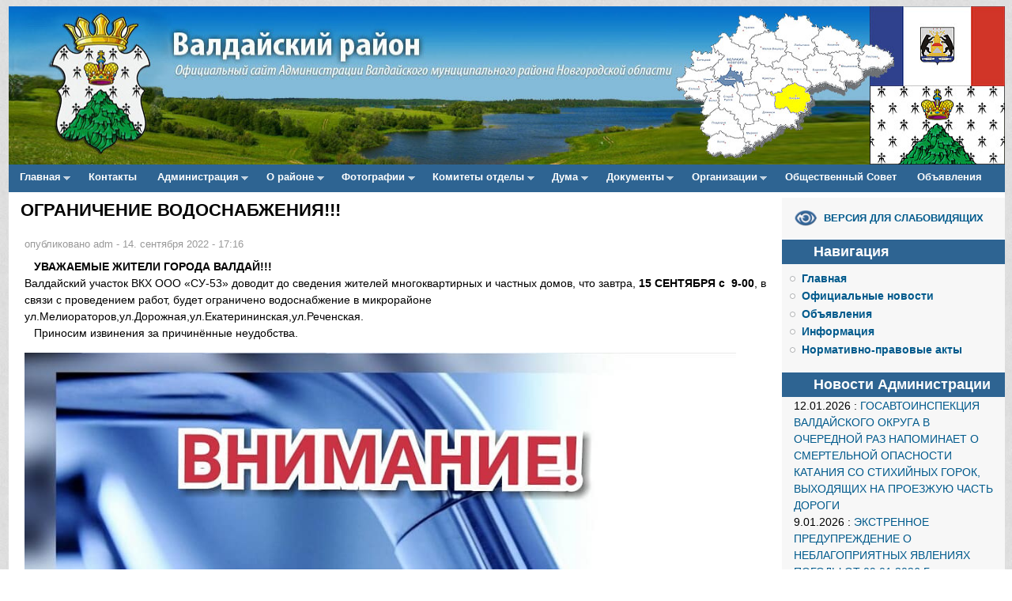

--- FILE ---
content_type: text/html; charset=utf-8
request_url: http://valdayadm.ru/ogranichenie-vodosnabzheniya
body_size: 22682
content:
<!DOCTYPE html PUBLIC "-//W3C//DTD XHTML+RDFa 1.0//EN"
  "http://www.w3.org/MarkUp/DTD/xhtml-rdfa-1.dtd">
<html xmlns="http://www.w3.org/1999/xhtml" xml:lang="ru" version="XHTML+RDFa 1.0" dir="ltr"
  xmlns:content="http://purl.org/rss/1.0/modules/content/"
  xmlns:dc="http://purl.org/dc/terms/"
  xmlns:foaf="http://xmlns.com/foaf/0.1/"
  xmlns:og="http://ogp.me/ns#"
  xmlns:rdfs="http://www.w3.org/2000/01/rdf-schema#"
  xmlns:sioc="http://rdfs.org/sioc/ns#"
  xmlns:sioct="http://rdfs.org/sioc/types#"
  xmlns:skos="http://www.w3.org/2004/02/skos/core#"
  xmlns:xsd="http://www.w3.org/2001/XMLSchema#">

<head profile="http://www.w3.org/1999/xhtml/vocab">
  <meta http-equiv="Content-Type" content="text/html; charset=utf-8" />
<meta name="Generator" content="Drupal 7 (http://drupal.org)" />
<link rel="canonical" href="/ogranichenie-vodosnabzheniya" />
<link rel="shortlink" href="/node/24610" />
<link rel="shortcut icon" href="http://valdayadm.ru/favicon.ico" type="image/vnd.microsoft.icon" />
  <title>ОГРАНИЧЕНИЕ  ВОДОСНАБЖЕНИЯ!!! | Официальный сайт Администрации Валдайского муниципального района</title>
  <style type="text/css" media="all">
@import url("http://valdayadm.ru/modules/system/system.base.css?t3r7ne");
@import url("http://valdayadm.ru/modules/system/system.menus.css?t3r7ne");
@import url("http://valdayadm.ru/modules/system/system.messages.css?t3r7ne");
@import url("http://valdayadm.ru/modules/system/system.theme.css?t3r7ne");
</style>
<style type="text/css" media="all">
@import url("http://valdayadm.ru/sites/all/modules/simplenews/simplenews.css?t3r7ne");
@import url("http://valdayadm.ru/modules/comment/comment.css?t3r7ne");
@import url("http://valdayadm.ru/modules/field/theme/field.css?t3r7ne");
@import url("http://valdayadm.ru/modules/node/node.css?t3r7ne");
@import url("http://valdayadm.ru/modules/poll/poll.css?t3r7ne");
@import url("http://valdayadm.ru/modules/search/search.css?t3r7ne");
@import url("http://valdayadm.ru/modules/user/user.css?t3r7ne");
@import url("http://valdayadm.ru/modules/views/css/views.css?t3r7ne");
</style>
<style type="text/css" media="all">
@import url("http://valdayadm.ru/sites/all/modules/cctags/cctags.css?t3r7ne");
@import url("http://valdayadm.ru/sites/all/libraries/colorbox/example3/colorbox.css?t3r7ne");
@import url("http://valdayadm.ru/modules/ctools/css/ctools.css?t3r7ne");
@import url("http://valdayadm.ru/sites/all/modules/russian_beauty_calendar/themes/standard/calendar.css?t3r7ne");
@import url("http://valdayadm.ru/sites/all/libraries/superfish/css/superfish.css?t3r7ne");
@import url("http://valdayadm.ru/sites/all/libraries/superfish/css/superfish-smallscreen.css?t3r7ne");
@import url("http://valdayadm.ru/sites/all/libraries/superfish/style/white.css?t3r7ne");
</style>
<style type="text/css" media="all">
@import url("http://valdayadm.ru/themes/danland/style.css?t3r7ne");
</style>

<!--[if IE 6]>
<link type="text/css" rel="stylesheet" href="http://valdayadm.ru/themes/danland/style.ie6.css?t3r7ne" media="all" />
<![endif]-->
  <script type="text/javascript" src="http://valdayadm.ru/misc/jquery.js?v=1.4.4"></script>
<script type="text/javascript" src="http://valdayadm.ru/misc/jquery-extend-3.4.0.js?v=1.4.4"></script>
<script type="text/javascript" src="http://valdayadm.ru/misc/jquery-html-prefilter-3.5.0-backport.js?v=1.4.4"></script>
<script type="text/javascript" src="http://valdayadm.ru/misc/jquery.once.js?v=1.2"></script>
<script type="text/javascript" src="http://valdayadm.ru/misc/drupal.js?t3r7ne"></script>
<script type="text/javascript" src="http://valdayadm.ru/misc/jquery.cookie.js?v=1.0"></script>
<script type="text/javascript" src="http://valdayadm.ru/misc/jquery.form.js?v=2.52"></script>
<script type="text/javascript" src="http://valdayadm.ru/misc/ajax.js?v=7.102"></script>
<script type="text/javascript" src="http://valdayadm.ru/sites/default/files/languages/ru_ahIO7fF-wzJ1KWJGd_g-FZK9bClnvPpJWB3tnN5PUiA.js?t3r7ne"></script>
<script type="text/javascript" src="http://valdayadm.ru/sites/all/libraries/colorbox/jquery.colorbox-min.js?t3r7ne"></script>
<script type="text/javascript" src="http://valdayadm.ru/sites/all/libraries/DOMPurify/purify.min.js?t3r7ne"></script>
<script type="text/javascript" src="http://valdayadm.ru/sites/all/modules/colorbox/js/colorbox.js?t3r7ne"></script>
<script type="text/javascript" src="http://valdayadm.ru/sites/all/modules/russian_beauty_calendar/themes/standard/script.js?t3r7ne"></script>
<script type="text/javascript" src="http://valdayadm.ru/modules/views/js/base.js?t3r7ne"></script>
<script type="text/javascript" src="http://valdayadm.ru/misc/progress.js?v=7.102"></script>
<script type="text/javascript" src="http://valdayadm.ru/modules/views/js/ajax_view.js?t3r7ne"></script>
<script type="text/javascript" src="http://valdayadm.ru/sites/all/libraries/superfish/jquery.hoverIntent.minified.js?t3r7ne"></script>
<script type="text/javascript" src="http://valdayadm.ru/sites/all/libraries/superfish/sfsmallscreen.js?t3r7ne"></script>
<script type="text/javascript" src="http://valdayadm.ru/sites/all/libraries/superfish/superfish.js?t3r7ne"></script>
<script type="text/javascript" src="http://valdayadm.ru/sites/all/libraries/superfish/supersubs.js?t3r7ne"></script>
<script type="text/javascript" src="http://valdayadm.ru/sites/all/modules/superfish/superfish.js?t3r7ne"></script>
<script type="text/javascript" src="http://valdayadm.ru/themes/danland/scripts/hoverIntent.js?t3r7ne"></script>
<script type="text/javascript" src="http://valdayadm.ru/themes/danland/scripts/superfish.js?t3r7ne"></script>
<script type="text/javascript">
<!--//--><![CDATA[//><!--
jQuery.extend(Drupal.settings, {"basePath":"\/","pathPrefix":"","setHasJsCookie":0,"ajaxPageState":{"theme":"danland","theme_token":"Gnfl4UtNi23NUoKHA65MkHXk8PopcWKJT7RClCczFfY","js":{"misc\/jquery.js":1,"misc\/jquery-extend-3.4.0.js":1,"misc\/jquery-html-prefilter-3.5.0-backport.js":1,"misc\/jquery.once.js":1,"misc\/drupal.js":1,"misc\/jquery.cookie.js":1,"misc\/jquery.form.js":1,"misc\/ajax.js":1,"public:\/\/languages\/ru_ahIO7fF-wzJ1KWJGd_g-FZK9bClnvPpJWB3tnN5PUiA.js":1,"sites\/all\/libraries\/colorbox\/jquery.colorbox-min.js":1,"sites\/all\/libraries\/DOMPurify\/purify.min.js":1,"sites\/all\/modules\/colorbox\/js\/colorbox.js":1,"sites\/all\/modules\/russian_beauty_calendar\/themes\/standard\/script.js":1,"modules\/views\/js\/base.js":1,"misc\/progress.js":1,"modules\/views\/js\/ajax_view.js":1,"sites\/all\/libraries\/superfish\/jquery.hoverIntent.minified.js":1,"sites\/all\/libraries\/superfish\/sfsmallscreen.js":1,"sites\/all\/libraries\/superfish\/superfish.js":1,"sites\/all\/libraries\/superfish\/supersubs.js":1,"sites\/all\/modules\/superfish\/superfish.js":1,"themes\/danland\/scripts\/hoverIntent.js":1,"themes\/danland\/scripts\/superfish.js":1},"css":{"modules\/system\/system.base.css":1,"modules\/system\/system.menus.css":1,"modules\/system\/system.messages.css":1,"modules\/system\/system.theme.css":1,"sites\/all\/modules\/simplenews\/simplenews.css":1,"modules\/comment\/comment.css":1,"modules\/field\/theme\/field.css":1,"modules\/node\/node.css":1,"modules\/poll\/poll.css":1,"modules\/search\/search.css":1,"modules\/user\/user.css":1,"modules\/views\/css\/views.css":1,"sites\/all\/modules\/cctags\/cctags.css":1,"sites\/all\/libraries\/colorbox\/example3\/colorbox.css":1,"modules\/ctools\/css\/ctools.css":1,"sites\/all\/modules\/russian_beauty_calendar\/themes\/standard\/calendar.css":1,"sites\/all\/libraries\/superfish\/css\/superfish.css":1,"sites\/all\/libraries\/superfish\/css\/superfish-smallscreen.css":1,"sites\/all\/libraries\/superfish\/style\/white.css":1,"themes\/danland\/style.css":1,"themes\/danland\/style.ie6.css":1}},"colorbox":{"opacity":"0.85","current":"{current} \u0438\u0437 {total}","previous":"\u00ab \u041f\u0440\u0435\u0434\u044b\u0434\u0443\u0449\u0438\u0439","next":"\u0421\u043b\u0435\u0434\u0443\u044e\u0449\u0438\u0439 \u00bb","close":"\u0417\u0430\u043a\u0440\u044b\u0442\u044c","maxWidth":"98%","maxHeight":"98%","fixed":true,"mobiledetect":true,"mobiledevicewidth":"480px","file_public_path":"\/sites\/default\/files","specificPagesDefaultValue":"admin*\nimagebrowser*\nimg_assist*\nimce*\nnode\/add\/*\nnode\/*\/edit\nprint\/*\nprintpdf\/*\nsystem\/ajax\nsystem\/ajax\/*"},"jcarousel":{"ajaxPath":"\/jcarousel\/ajax\/views"},"views":{"ajax_path":"\/views\/ajax","ajaxViews":{"views_dom_id:90f72d2fb383a3a02e5bda3f96262d69":{"view_name":"_nov_adm","view_display_id":"block","view_args":"","view_path":"node\/24610","view_base_path":null,"view_dom_id":"90f72d2fb383a3a02e5bda3f96262d69","pager_element":0}}},"urlIsAjaxTrusted":{"\/views\/ajax":true},"superfish":{"1":{"id":"1","sf":{"delay":"10","animation":{"opacity":"show","width":"show"},"speed":"slow","dropShadows":false},"plugins":{"smallscreen":{"mode":"window_width","breakpoint":1280,"breakpointUnit":"px","expandText":"\u0420\u0430\u0437\u0432\u0435\u0440\u043d\u0443\u0442\u044c","collapseText":"\u0421\u0432\u0435\u0440\u043d\u0443\u0442\u044c","title":"Main menu"},"supersubs":{"megamenu":false,"minWidth":"14","maxWidth":"92"}}}}});
//--><!]]>
</script>
</head>
<body class="html not-front not-logged-in one-sidebar sidebar-second page-node page-node- page-node-24610 node-type-article" >
  <div id="skip-link">
    <a href="#main-content" class="element-invisible element-focusable">Перейти к основному содержанию</a>
  </div>
    <script type="text/javascript" src="superfish.js"></script>




<div  id="layout-type-1">
<div id="header"><img src="/themes/danland/images/slideshows/top.jpg" width="1260" height="200" "="">
<div id="header-wrapper">
			
	
	

      </div><!-- end header-wrapper -->
</div> <!-- /header -->
<div style="clear:both"></div>

<div id="menu">
<div id="rounded-menu-left"></div>

       <div id="superfish">
          <div class="region region-superfish-menu">
    <div id="block-superfish-1" class="block block-superfish">

  <h2 class="block-title">Main menu</h2>

<div class="content">
  <ul  id="superfish-1" class="menu sf-menu sf-main-menu sf-horizontal sf-style-white"><li id="menu-555-1" class="sf-depth-1 menuparent"><a href="/" title="" class="sf-depth-1 menuparent">Главная</a><ul><li id="menu-915-1" class="sf-depth-2 sf-no-children"><a href="/plan-raboty-administracii-municipalnogo-rayona" class="sf-depth-2">План работы</a></li><li id="menu-794-1" class="sf-depth-2 sf-no-children"><a href="/novosti" class="sf-depth-2">Официальные новости</a></li><li id="menu-2526-1" class="sf-depth-2 sf-no-children"><a href="http://valdayadm.ru/node/9762" title="" class="sf-depth-2">Адреса банков</a></li></ul></li><li id="menu-2439-1" class="sf-depth-1 sf-no-children"><a href="http://valdayadm.ru/node/9245" title="" class="sf-depth-1">Контакты</a></li><li id="menu-377-1" class="sf-depth-1 menuparent"><a href="/adm" class="sf-depth-1 menuparent">Администрация</a><ul><li id="menu-3277-1" class="sf-depth-2 sf-no-children"><a href="http://valdayadm.ru/glava-valdayskogo-municipalnogo-rayona" title="" class="sf-depth-2">Глава Валдайского муниципального района</a></li><li id="menu-791-1" class="sf-depth-2 sf-no-children"><a href="/sotrudniki" class="sf-depth-2">Сотрудники администрации</a></li><li id="menu-543-1" class="sf-depth-2 sf-no-children"><a href="/bank" class="sf-depth-2">Банковские реквизиты</a></li><li id="menu-556-1" class="sf-depth-2 sf-no-children"><a href="/bud" class="sf-depth-2">Бюджет</a></li><li id="menu-548-1" class="sf-depth-2 sf-no-children"><a href="http://valdayadm.ru/tags/rabochaya-poezdka#" title="" class="sf-depth-2">Визиты, рабочие поездки</a></li><li id="menu-551-1" class="sf-depth-2 sf-no-children"><a href="/inf" class="sf-depth-2">Информатизация</a></li><li id="menu-622-1" class="sf-depth-2 sf-no-children"><a href="/sved" class="sf-depth-2">Льготы, отсрочки, рассрочки</a></li><li id="menu-544-1" class="sf-depth-2 sf-no-children"><a href="/mun_sl" class="sf-depth-2">Муниципальная служба</a></li><li id="menu-547-1" class="sf-depth-2 sf-no-children"><a href="/podv_org" class="sf-depth-2">Подведомственные организации и учреждения</a></li><li id="menu-618-1" class="sf-depth-2 sf-no-children"><a href="/poln" class="sf-depth-2">Полномочия</a></li><li id="menu-549-1" class="sf-depth-2 sf-no-children"><a href="/prov" class="sf-depth-2">Проверки при осуществлении муниципального контроля</a></li><li id="menu-753-1" class="sf-depth-2 sf-no-children"><a href="/svedeniya-o-dohodah-rashodah-ob-imushchestve-i-obyazatelstvah-imushchestvennogo-haraktera-33" class="sf-depth-2">Сведения о доходах</a></li><li id="menu-545-1" class="sf-depth-2 sf-no-children"><a href="/smi" class="sf-depth-2">Сведения о средствах массовой информации</a></li><li id="menu-541-1" class="sf-depth-2 sf-no-children"><a href="/struct" class="sf-depth-2">Структура</a></li><li id="menu-1448-1" class="sf-depth-2 sf-no-children"><a href="http://valdayadm.ru/monitoring-sostoyaniya-avtomobilnyh-dorog" title="" class="sf-depth-2">Мониторинг состояния автомобильных дорог</a></li><li id="menu-1379-1" class="sf-depth-2 sf-no-children"><a href="http://valdayadm.ru/raspredelenie-obyazannostey-mezhdu-glavoy-i-zamestitelyami-glavy-administracii" title="" class="sf-depth-2">Распределение обязанностей </a></li><li id="menu-903-1" class="sf-depth-2 sf-no-children"><a href="/korup" class="sf-depth-2">Противодействие коррупции</a></li></ul></li><li id="menu-566-1" class="sf-depth-1 menuparent"><a href="/inform" class="sf-depth-1 menuparent">О районе</a><ul><li id="menu-568-1" class="sf-depth-2 menuparent"><a href="/d" class="sf-depth-2 menuparent">Достопримечательности</a><ul><li id="menu-570-1" class="sf-depth-3 sf-no-children"><a href="/iver" class="sf-depth-3">Иверский монастырь</a></li><li id="menu-1813-1" class="sf-depth-3 sf-no-children"><a href="http://valdayadm.ru/kolokol" title="" class="sf-depth-3">Валдайский музей колоколов</a></li><li id="menu-1814-1" class="sf-depth-3 sf-no-children"><a href="http://valdayadm.ru/troica" title="" class="sf-depth-3">Собор Троицы Живоначальной</a></li></ul></li><li id="menu-3038-1" class="sf-depth-2 sf-no-children"><a href="http://valdayadm.ru/istoriya-valdaya" title="" class="sf-depth-2">История</a></li><li id="menu-569-1" class="sf-depth-2 sf-no-children"><a href="/s" class="sf-depth-2">Район сегодня</a></li><li id="menu-617-1" class="sf-depth-2 sf-no-children"><a href="/simvolika" class="sf-depth-2">Символика района</a></li><li id="menu-3039-1" class="sf-depth-2 sf-no-children"><a href="http://valdayadm.ru/pochyotnye-grazhdane-valdayskogo-municipalnogo-rayona" title="" class="sf-depth-2">Почётные граждане</a></li><li id="menu-754-1" class="sf-depth-2 sf-no-children"><a href="/zahoroneniya" class="sf-depth-2">Воинские захоронения</a></li><li id="menu-2750-1" class="sf-depth-2 sf-no-children"><a href="http://valdayadm.ru/selskie-poseleniya" title="" class="sf-depth-2">Сельские поселения</a></li></ul></li><li id="menu-1183-1" class="sf-depth-1 menuparent"><a href="http://valdayadm.ru/fotografii" title="" class="sf-depth-1 menuparent">Фотографии</a><ul><li id="menu-4061-1" class="sf-depth-2 menuparent"><a href="http://valdayadm.ru/fotografii-za-2025-god" title="" class="sf-depth-2 menuparent">Фотографии за 2025 год</a><ul><li id="menu-4065-1" class="sf-depth-3 sf-no-children"><a href="https://vk.com/album-171924228_309321353" title="" class="sf-depth-3">Вступления в должность Главы Валдайского муниципального округа</a></li><li id="menu-4064-1" class="sf-depth-3 sf-no-children"><a href="https://vk.com/album-171924228_307238813" title="" class="sf-depth-3">9 МАЯ 2025 ГОДА</a></li><li id="menu-4063-1" class="sf-depth-3 sf-no-children"><a href="https://vk.com/album-171924228_307046210" title="" class="sf-depth-3">ДЕНЬ МЕСТНОГО САМОУПРАВЛЕНИЯ-2025</a></li><li id="menu-4062-1" class="sf-depth-3 sf-no-children"><a href="http://valdayadm.ru/otchyot-glavy-valdayskogo-rayona" title="" class="sf-depth-3">ОТЧЁТ ГЛАВЫ ВАЛДАЙСКОГО РАЙОНА</a></li></ul></li><li id="menu-4008-1" class="sf-depth-2 menuparent"><a href="http://valdayadm.ru/fotografii-za-2024-god" title="" class="sf-depth-2 menuparent">Фотографии за 2024 год</a><ul><li id="menu-4060-1" class="sf-depth-3 sf-no-children"><a href="https://vk.com/album-171924228_305333905" title="" class="sf-depth-3">День волонтера - 2024</a></li><li id="menu-4014-1" class="sf-depth-3 sf-no-children"><a href="https://vk.com/album-171924228_304597007" title="" class="sf-depth-3">День сельского хозяйства - 2024</a></li><li id="menu-4012-1" class="sf-depth-3 sf-no-children"><a href="https://vk.com/album-171924228_304104834" title="" class="sf-depth-3">2 сентября 2024 г. МАОУ &quot;Гимназия&quot; г. Валдай</a></li><li id="menu-4013-1" class="sf-depth-3 sf-no-children"><a href="https://vk.com/album-171924228_304528553" title="" class="sf-depth-3">День города-2024</a></li><li id="menu-4011-1" class="sf-depth-3 sf-no-children"><a href="https://vk.com/album-171924228_302690467" title="" class="sf-depth-3">9 МАЯ 2024 ГОДА</a></li><li id="menu-4009-1" class="sf-depth-3 sf-no-children"><a href="https://vk.com/album-171924228_302463552" title="" class="sf-depth-3">ДЕНЬ МЕСТНОГО САМОУПРАВЛЕНИЯ-2024</a></li></ul></li><li id="menu-3785-1" class="sf-depth-2 menuparent"><a href="http://valdayadm.ru/fotografii-za-2023-god" title="" class="sf-depth-2 menuparent">Фотографии за 2023 год</a><ul><li id="menu-3794-1" class="sf-depth-3 sf-no-children"><a href="https://vk.com/album-171924228_297445538" title="" class="sf-depth-3">ДЕНЬ СЕЛЬСКОГО ХОЗЯЙСТВА 2023</a></li><li id="menu-3792-1" class="sf-depth-3 sf-no-children"><a href="https://vk.com/album-171924228_295496465" title="" class="sf-depth-3">ДЕНЬ ФИЗКУЛЬТУРНИКА - 2023</a></li><li id="menu-3790-1" class="sf-depth-3 sf-no-children"><a href="https://vk.com/valdayadm?z=album-171924228_292953015" title="" class="sf-depth-3">78 ГОДОВЩИНА ПОБЕДЫ В ВЕЛИКОЙ ОТЕЧЕСТВЕННОЙ ВОЙНЕ 1941-1945</a></li><li id="menu-3789-1" class="sf-depth-3 sf-no-children"><a href="https://vk.com/album-171924228_292584014" title="" class="sf-depth-3">ДЕНЬ МЕСТНОГО САМОУПРАВЛЕНИЯ-2023</a></li><li id="menu-3787-1" class="sf-depth-3 sf-no-children"><a href="https://vk.com/album-171924228_291919205" title="" class="sf-depth-3">Валдайскому заводу «Юпитер»-50 ЛЕТ</a></li><li id="menu-3786-1" class="sf-depth-3 sf-no-children"><a href="https://vk.com/album-171924228_291890246" title="" class="sf-depth-3">Отчёт Главы Юрия Владимировича Стадэ 14.03.2023 г.</a></li></ul></li><li id="menu-3638-1" class="sf-depth-2 menuparent"><a href="http://valdayadm.ru/fotografii-za-2022-god" title="" class="sf-depth-2 menuparent">Фотографии за 2022 год</a><ul><li id="menu-3738-1" class="sf-depth-3 sf-no-children"><a href="http://valdayadm.ru/miting-posvyashchennyy-105-y-godovshchine-so-dnya-rozhdeniya-geroya-sovetskogo-soyuza-yakova" title="" class="sf-depth-3">105 лет со дня рождения Якова Федотовича Павлова</a></li><li id="menu-3737-1" class="sf-depth-3 sf-no-children"><a href="https://vk.com/album-171924228_287256809" title="" class="sf-depth-3">ДЕНЬ СЕЛЬСКОГО ХОЗЯЙСТВА 2022</a></li><li id="menu-3736-1" class="sf-depth-3 sf-no-children"><a href="https://vk.com/album-171924228_285648890" title="" class="sf-depth-3">ПРОГРАММА РАЗВИТИЯ НОВГОРОДСКОЙ ОБЛАСТИ «ТОЧКИ РОСТА»</a></li><li id="menu-3735-1" class="sf-depth-3 sf-no-children"><a href="https://vk.com/album-171924228_284942056" title="" class="sf-depth-3"> Межрегиональный фестиваль&quot;Семейный пикник&quot;</a></li><li id="menu-3734-1" class="sf-depth-3 sf-no-children"><a href="https://vk.com/album-171924228_284662277" title="" class="sf-depth-3">ДЕНЬ ГОРОДА - 2022</a></li><li id="menu-3739-1" class="sf-depth-3 sf-no-children"><a href="http://valdayadm.ru/forsayt-kemp-molodezhnoe-agrarnoe-predprinimatelstvo-v-usloviyah-importozameshcheniya" title="" class="sf-depth-3">МОЛОДЕЖНОЕ АГРАРНОЕ ПРЕДПРИНИМАТЕЛЬСТВО В УСЛОВИЯХ ИМПОРТОЗАМЕЩЕНИЯ</a></li><li id="menu-3687-1" class="sf-depth-3 sf-no-children"><a href="https://vk.com/album-171924228_284003077" title="" class="sf-depth-3">77 ГОДОВЩИНА ПОБЕДЫ В ВЕЛИКОЙ ОТЕЧЕСТВЕННОЙ ВОЙНЕ 1941-1945</a></li><li id="menu-3688-1" class="sf-depth-3 sf-no-children"><a href="https://vk.com/album-171924228_283761913" title="" class="sf-depth-3">ДЕНЬ МЕСТНОГО САМОУПРАВЛЕНИЯ-2022</a></li><li id="menu-3641-1" class="sf-depth-3 sf-no-children"><a href="https://vk.com/album-171924228_283242785" title="" class="sf-depth-3">КРЫМСКАЯ ВЕСНА</a></li><li id="menu-3640-1" class="sf-depth-3 sf-no-children"><a href="https://vk.com/album-171924228_282704499" title="" class="sf-depth-3">МАСЛЕНИЦА-2022</a></li><li id="menu-3639-1" class="sf-depth-3 sf-no-children"><a href="http://valdayadm.ru/otchyot-glavy-valdayskogo-municipalnogo-rayona-0" title="" class="sf-depth-3">ОТЧЁТ ГЛАВЫ ВАЛДАЙСКОГО МУНИЦИПАЛЬНОГО РАЙОНА</a></li></ul></li><li id="menu-3494-1" class="sf-depth-2 menuparent"><a href="http://valdayadm.ru/fotografii-za-2021-god" title="" class="sf-depth-2 menuparent">Фотографии за 2021 год</a><ul><li id="menu-3592-1" class="sf-depth-3 sf-no-children"><a href="https://vk.com/album-171924228_281185438" title="" class="sf-depth-3">ДЕНЬ СЕЛЬСКОГО ХОЗЯЙСТВА 2021</a></li><li id="menu-3546-1" class="sf-depth-3 sf-no-children"><a href="http://valdayadm.ru/otkrytie-novoy-sportivnoy-ploshchadki" title="" class="sf-depth-3">ОТКРЫТИЕ НОВОЙ СПОРТИВНОЙ ПЛОЩАДКИ</a></li><li id="menu-3544-1" class="sf-depth-3 sf-no-children"><a href="https://vk.com/valdayadm?z=album-171924228_280195112" title="" class="sf-depth-3">Медалисты 2021 года</a></li><li id="menu-3495-1" class="sf-depth-3 sf-no-children"><a href="http://valdayadm.ru/21-aprelya-2021-goda-v-kinokoncertnom-zale-mechta-sostoyalos-prazdnichnoe-meropriyatie" title="" class="sf-depth-3">21 АПРЕЛЯ 2021 ГОДА ДЕНЬ МЕСТНОГО САМОУПРАВЛЕНИЯ</a></li></ul></li><li id="menu-3332-1" class="sf-depth-2 menuparent"><a href="http://valdayadm.ru/fotografii-za-2020-god" title="" class="sf-depth-2 menuparent">Фотографии за 2020 год</a><ul><li id="menu-3441-1" class="sf-depth-3 sf-no-children"><a href="http://valdayadm.ru/9-oktyabrya-v-valdae-v-kkz-mechta-chestvovali-rabotnikov-agropromyshlennogo-kompleksa-i" title="" class="sf-depth-3">ДЕНЬ РАБОТНИКОВ СЕЛЬСКОГО ХОЗЯЙСТВА 2020</a></li><li id="menu-3440-1" class="sf-depth-3 sf-no-children"><a href="http://valdayadm.ru/otkrytie-novogo-stadiona-v-gvalday" title="" class="sf-depth-3">ОТКРЫТИЕ НОВОГО СТАДИОНА В Г.ВАЛДАЙ</a></li><li id="menu-3439-1" class="sf-depth-3 sf-no-children"><a href="http://valdayadm.ru/1-sentyabrya-den-znaniy-2020" title="" class="sf-depth-3">1 СЕНТЯБРЯ – ДЕНЬ ЗНАНИЙ 2020</a></li><li id="menu-3438-1" class="sf-depth-3 sf-no-children"><a href="http://valdayadm.ru/29-iyulya-2020-goda-v-valdae-sostoyalos-otkrytie-novoy-polyany-skazok" title="" class="sf-depth-3">29 ИЮЛЯ 2020 ГОДА В ВАЛДАЕ СОСТОЯЛОСЬ ОТКРЫТИЕ НОВОЙ «ПОЛЯНЫ СКАЗОК»</a></li><li id="menu-3436-1" class="sf-depth-3 sf-no-children"><a href="http://valdayadm.ru/tri-valdayskie-semi-poluchili-pamyatnye-medali-za-lyubov-i-vernost" title="" class="sf-depth-3">ТРИ ВАЛДАЙСКИЕ СЕМЬИ ПОЛУЧИЛИ ПАМЯТНЫЕ МЕДАЛИ «ЗА ЛЮБОВЬ И ВЕРНОСТЬ»</a></li><li id="menu-3336-1" class="sf-depth-3 sf-no-children"><a href="http://valdayadm.ru/vrucheniya-yubileynyh-medaley-k-75-letiyu-pobedy-v-velikoy-otechestvennoy-voyne-1941-1945-gg" title="" class="sf-depth-3">ВРУЧЕНИЯ ЮБИЛЕЙНЫХ МЕДАЛЕЙ К 75-ЛЕТИЮ ПОБЕДЫ</a></li><li id="menu-3335-1" class="sf-depth-3 sf-no-children"><a href="http://valdayadm.ru/75-letiyu-pobedy-v-velikoy-otechestvennoy-voyne-i-90-letiyu-sozdaniya-voysk-vdv-posvyashchaetsya" title="" class="sf-depth-3">75-ЛЕТИЮ ПОБЕДЫ В ВЕЛИКОЙ ОТЕЧЕСТВЕННОЙ ВОЙНЕ</a></li><li id="menu-3334-1" class="sf-depth-3 sf-no-children"><a href="http://valdayadm.ru/31-yanvarya-2020-goda-valdayskiy-rayon-v-ramkah-regionalnoy-nedeli-posetil-deputat-gosudarstvennoy" title="" class="sf-depth-3">БОБРЫШЕВ Ю. И. ВСТРЕТИЛСЯ С ТРУДОВЫМ КОЛЛЕКТИВОМ ЗАО «ЗАВОД «ЮПИТЕР»</a></li><li id="menu-3333-1" class="sf-depth-3 sf-no-children"><a href="http://valdayadm.ru/otkrytie-tretego-puskovogo-kompleksa-nachalnye-klassy-maou-gimnaziya-gvalday-0" title="" class="sf-depth-3">ОТКРЫТИЕ КОМПЛЕКСА - НАЧАЛЬНЫЕ КЛАССЫ МАОУ &quot;ГИМНАЗИЯ&quot; </a></li></ul></li><li id="menu-3210-1" class="sf-depth-2 menuparent"><a href="http://valdayadm.ru/fotografii-za-2019-god" title="" class="sf-depth-2 menuparent">Фотографии за 2019 год</a><ul><li id="menu-3265-1" class="sf-depth-3 sf-no-children"><a href="http://valdayadm.ru/seminar-soveshchanie" title="" class="sf-depth-3">СЕМИНАР-СОВЕЩАНИЕ</a></li><li id="menu-3263-1" class="sf-depth-3 sf-no-children"><a href="http://valdayadm.ru/miting-posvyashchyonnyy-104-y-godovshchine-so-dnya-rozhdeniya-geroya-sovetskogo-soyuza-aleksandra-0" title="" class="sf-depth-3">МИТИНГ ПОСВЯЩЁННЫЙ 104-Й ГОДОВЩИНЕ СО ДНЯ РОЖДЕНИЯ  ГЕРМАНА А.В.</a></li><li id="menu-3262-1" class="sf-depth-3 sf-no-children"><a href="http://valdayadm.ru/vystavka-pozharno-spasatelnoy-tehniki-0" title="" class="sf-depth-3">ВЫСТАВКА ПОЖАРНО-СПАСАТЕЛЬНОЙ ТЕХНИКИ</a></li><li id="menu-3261-1" class="sf-depth-3 sf-no-children"><a href="http://valdayadm.ru/sostoyalsya-sedmoy-otkrytyy-forum-prokuratury-novgorodskoy-oblasti-novgorodskaya-oblast-kak-odin-iz" title="" class="sf-depth-3">СЕДЬМОЙ ОТКРЫТЫЙ ФОРУМ ПРОКУРАТУРЫ </a></li><li id="menu-3260-1" class="sf-depth-3 sf-no-children"><a href="http://valdayadm.ru/74-godovshchina-pobedy-v-velikoy-otechestvennoy-voyne-1941-1945" title="" class="sf-depth-3">74 ГОДОВЩИНА ПОБЕДЫ В ВЕЛИКОЙ ОТЕЧЕСТВЕННОЙ ВОЙНЕ 1941-1945</a></li><li id="menu-3258-1" class="sf-depth-3 sf-no-children"><a href="http://valdayadm.ru/18-aprelya-2018-goda-v-kinokoncertnom-zale-mechta-sostoyalos-prazdnichnoe-meropriyatie" title="" class="sf-depth-3">День местного самоуправления</a></li><li id="menu-3211-1" class="sf-depth-3 sf-no-children"><a href="http://valdayadm.ru/spartakiada-municipalnyh-sluzhashchih" title="" class="sf-depth-3">СПАРТАКИАДА МУНИЦИПАЛЬНЫХ СЛУЖАЩИХ</a></li><li id="menu-3212-1" class="sf-depth-3 sf-no-children"><a href="http://valdayadm.ru/spartakiada-rabotnikov-organov-mestnogo-samoupravleniya" title="" class="sf-depth-3">СПАРТАКИАДА РАБОТНИКОВ ОРГАНОВ МЕСТНОГО САМОУПРАВЛЕНИЯ</a></li><li id="menu-3266-1" class="sf-depth-3 sf-no-children"><a href="http://valdayadm.ru/prazdnichnoe-meropriyatie-posvyashchennoe-dnyu-socialnogo-rabotnika-0" title="" class="sf-depth-3">ПРАЗДНИЧНОЕ МЕРОПРИЯТИЕ, ПОСВЯЩЕННОЕ ДНЮ СОЦИАЛЬНОГО РАБОТНИКА</a></li><li id="menu-3267-1" class="sf-depth-3 sf-no-children"><a href="http://valdayadm.ru/den-goroda-2019" title="" class="sf-depth-3">ДЕНЬ ГОРОДА - 2019</a></li><li id="menu-3270-1" class="sf-depth-3 sf-no-children"><a href="http://valdayadm.ru/broneprobeg-doroga-muzhestva-v-valdae" title="" class="sf-depth-3">БРОНЕПРОБЕГ «ДОРОГА МУЖЕСТВА» В ВАЛДАЕ</a></li><li id="menu-3271-1" class="sf-depth-3 sf-no-children"><a href="http://valdayadm.ru/prazdnichnoe-meropriyatie-dlya-vypusknikov" title="" class="sf-depth-3">ПРАЗДНИЧНОЕ МЕРОПРИЯТИЕ ДЛЯ ВЫПУСКНИКОВ</a></li><li id="menu-3272-1" class="sf-depth-3 sf-no-children"><a href="http://valdayadm.ru/torzhestvennoe-meropriyatie-posvyashchennoe-dnyu-semi-lyubvi-i-vernosti" title="" class="sf-depth-3">ДЕНЬ СЕМЬИ, ЛЮБВИ И ВЕРНОСТИ</a></li><li id="menu-3273-1" class="sf-depth-3 sf-no-children"><a href="http://valdayadm.ru/zasedanie-mezhvedomstvennoy-komissii-po-legalizacii-nalogovoy-bazy-i-bazy-po-strahovym-vznosam" title="" class="sf-depth-3">ЗАСЕДАНИЕ МЕЖВЕДОМСТВЕННОЙ КОМИССИИ</a></li><li id="menu-3274-1" class="sf-depth-3 sf-no-children"><a href="http://valdayadm.ru/vyezdnoe-zasedanie-pravitelstva-novgorodskoy-oblasti" title="" class="sf-depth-3">ВЫЕЗДНОЕ ЗАСЕДАНИЕ ПРАВИТЕЛЬСТВА НОВГОРОДСКОЙ ОБЛАСТИ</a></li><li id="menu-3325-1" class="sf-depth-3 sf-no-children"><a href="http://valdayadm.ru/11-oktyabrya-v-valdae-v-kkz-mechta-chestvovali-rabotnikov-agropromyshlennogo-kompleksa-i" title="" class="sf-depth-3">ДЕНЬ РАБОТНИКОВ СЕЛЬСКОГО ХОЗЯЙСТВА</a></li><li id="menu-3326-1" class="sf-depth-3 sf-no-children"><a href="http://valdayadm.ru/otkrytie-obekta-peshehodnogo-trotuara-v-poselke-roshchino" title="" class="sf-depth-3">ОТКРЫТИЕ ПЕШЕХОДНОГО ТРОТУАРА В РОЩИНО</a></li><li id="menu-3331-1" class="sf-depth-3 sf-no-children"><a href="http://valdayadm.ru/otkrytie-sportivno-igrovoy-detskoy-ploshchadki-v-szimogore" title="" class="sf-depth-3">ОТКРЫТИЕ СПОРТИВНО-ИГРОВОЙ ДЕТСКОЙ ПЛОЩАДКИ В С.ЗИМОГОРЬЕ</a></li></ul></li><li id="menu-2753-1" class="sf-depth-2 menuparent"><a href="http://valdayadm.ru/fotografii-za-2018-god" title="" class="sf-depth-2 menuparent">Фотографии за 2018 год</a><ul><li id="menu-2754-1" class="sf-depth-3 sf-no-children"><a href="http://valdayadm.ru/ezhegodnoe-rayonnoe-torzhestvennoe-meropriyatie-chest-i-slava-po-trudu-1" title="" class="sf-depth-3">«Честь и слава по труду» - 2018</a></li><li id="menu-2755-1" class="sf-depth-3 sf-no-children"><a href="http://valdayadm.ru/obshchegorodskoy-prazdnik-maslenichnyy-razgulyay-0" title="" class="sf-depth-3">Общегородской праздник - «МАСЛЕНИЧНЫЙ РАЗГУЛЯЙ!»</a></li><li id="menu-2799-1" class="sf-depth-3 sf-no-children"><a href="http://valdayadm.ru/otchet-glavy-valdayskogo-municipalnogo-rayona" title="" class="sf-depth-3">Отчет Главы Валдайского муниципального района Ю.В. Стадэ </a></li><li id="menu-2800-1" class="sf-depth-3 sf-no-children"><a href="http://valdayadm.ru/uvazhaemye-sotrudniki-i-veterany-zakrytogo-akcionernogo-obshchestva-zavod-yupiter" title="" class="sf-depth-3">45 лет заводу Юпитер</a></li><li id="menu-2801-1" class="sf-depth-3 sf-no-children"><a href="http://valdayadm.ru/100-letie-arhivnoy-sluzhby-rossii" title="" class="sf-depth-3"> 100-летие государственной архивной службы России</a></li><li id="menu-2803-1" class="sf-depth-3 sf-no-children"><a href="http://valdayadm.ru/parad-zvyozd" title="" class="sf-depth-3">ПАРАД ЗВЁЗД - 2018</a></li><li id="menu-2804-1" class="sf-depth-3 sf-no-children"><a href="http://valdayadm.ru/73-godovshchina-pobedy-v-velikoy-otechestvennoy-voyne-1941-1945" title="" class="sf-depth-3">73 ГОДОВЩИНА ПОБЕДЫ В ВЕЛИКОЙ ОТЕЧЕСТВЕННОЙ ВОЙНЕ 1941-1945</a></li><li id="menu-2927-1" class="sf-depth-3 sf-no-children"><a href="http://valdayadm.ru/miting-posvyashchennyy-103-oy-godovshchine-so-dnya-rozhdeniya-aleksandra-viktorovicha-germana" title="" class="sf-depth-3">Митинг посвященный 103-ой годовщине со дня рождения А. В. Германа</a></li><li id="menu-2928-1" class="sf-depth-3 sf-no-children"><a href="http://valdayadm.ru/miting-posvyashchennyy-73-y-godovshchine-pobedy-v-velikoy-otechestvennoy-voyne-1941-1945-godov-i" title="" class="sf-depth-3">Митинг, посвященный 73-й годовщине Победы в Великой Отечественной войне</a></li><li id="menu-3040-1" class="sf-depth-3 sf-no-children"><a href="http://valdayadm.ru/prazdnichnoe-meropriyatie-posvyashchennoe-dnyu-socialnogo-rabotnika#" title="" class="sf-depth-3"> День социального работника</a></li><li id="menu-3041-1" class="sf-depth-3 sf-no-children"><a href="http://valdayadm.ru/uvazhaemye-rabotniki-i-veterany-sistemy-zdravoohraneniya-valdayskogo-rayona" title="" class="sf-depth-3">День медицинского работника</a></li><li id="menu-3042-1" class="sf-depth-3 sf-no-children"><a href="http://valdayadm.ru/den-goroda-2018" title="" class="sf-depth-3">ДЕНЬ ГОРОДА - 2018</a></li><li id="menu-3044-1" class="sf-depth-3 sf-no-children"><a href="http://valdayadm.ru/my-pozdravlyaem-vas-vypuskniki" title="" class="sf-depth-3">Выпускной  вечер - 2018</a></li><li id="menu-3043-1" class="sf-depth-3 sf-no-children"><a href="http://valdayadm.ru/otkrytie-molodyozhnogo-centra-mesto-valday" title="" class="sf-depth-3">Открытие молодёжного центра «Место. Валдай» </a></li><li id="menu-3337-1" class="sf-depth-3 sf-no-children"><a href="http://valdayadm.ru/k-25-letiyu-rossiyskoy-izbiratelnoy-sistemy" title="" class="sf-depth-3">К 25-ЛЕТИЮ РОССИЙСКОЙ ИЗБИРАТЕЛЬНОЙ СИСТЕМЫ</a></li><li id="menu-3094-1" class="sf-depth-3 sf-no-children"><a href="http://valdayadm.ru/8-avgusta-2018-goda-na-ploshchadi-svobody-sostoyalos-shou-molodym-rayderom-fomoy-kalininym" title="" class="sf-depth-3">СТАНТРАЙДИНГ В ВАЛДАЕ</a></li><li id="menu-3095-1" class="sf-depth-3 sf-no-children"><a href="http://valdayadm.ru/prazdnik-pervoklassnika" title="" class="sf-depth-3">Праздник первоклассника</a></li><li id="menu-3141-1" class="sf-depth-3 sf-no-children"><a href="http://valdayadm.ru/vstrecha-s-molodyozhyu" title="" class="sf-depth-3">ВСТРЕЧА С МОЛОДЁЖЬЮ</a></li><li id="menu-3145-1" class="sf-depth-3 sf-no-children"><a href="http://valdayadm.ru/den-bez-avtomobilya-0" title="" class="sf-depth-3">День без автомобиля</a></li><li id="menu-3146-1" class="sf-depth-3 sf-no-children"><a href="http://valdayadm.ru/retro-ralli-dorogami-pobedy-0" title="" class="sf-depth-3">Ретро-ралли «ДОРОГАМИ ПОБЕДЫ»</a></li><li id="menu-3148-1" class="sf-depth-3 sf-no-children"><a href="http://valdayadm.ru/12-oktyabrya-2018-goda-v-kinokoncertnom-zale-mechta-sostoyalos-torzhestvennoe-meropriyatie" title="" class="sf-depth-3">ДЕНЬ РАБОТНИКОВ СЕЛЬСКОГО ХОЗЯЙСТВА</a></li><li id="menu-3149-1" class="sf-depth-3 sf-no-children"><a href="http://valdayadm.ru/torzhestvennoe-meropriyatie-po-vrucheniyu-pasportov-grazhdanina-rossiyskoy-federacii" title="" class="sf-depth-3">Вручение паспортов</a></li><li id="menu-3150-1" class="sf-depth-3 sf-no-children"><a href="http://valdayadm.ru/prazdnichnoe-meropriyatie-po-bezopasnosti-dorozhnogo-dvizheniya-v-gostyah-u-korolevy-dorozhnyh" title="" class="sf-depth-3">«В ГОСТЯХ У КОРОЛЕВЫ ДОРОЖНЫХ ЗНАКОВ»</a></li><li id="menu-3151-1" class="sf-depth-3 sf-no-children"><a href="http://valdayadm.ru/valday-posetil-gubernator-tomskoy-oblasti" title="" class="sf-depth-3">ВАЛДАЙ ПОСЕТИЛ ГУБЕРНАТОР ТОМСКОЙ ОБЛАСТИ</a></li><li id="menu-3153-1" class="sf-depth-3 sf-no-children"><a href="http://valdayadm.ru/26-oktyabrya-v-aktovom-zale-valdayskogo-avtotransportnogo-predpriyatiya-sostoyalos-torzhestvennoe" title="" class="sf-depth-3">Мероприятие посвящённое Дню автомобилиста</a></li><li id="menu-3152-1" class="sf-depth-3 sf-no-children"><a href="http://valdayadm.ru/molodezhnyy-forum-v-rezhime-forsayt-kemp" title="" class="sf-depth-3">МОЛОДЕЖНЫЙ ФОРУМ В РЕЖИМЕ ФОРСАЙТ-КЭМП</a></li><li id="menu-3154-1" class="sf-depth-3 sf-no-children"><a href="http://valdayadm.ru/9-noyabrya-2018-goda-v-kinokoncertnom-zale-mechta-proshlo-prazdnichnoe-meropriyatie-posvyashchennoe" title="" class="sf-depth-3">День сотрудника ОВД Российской Федерации</a></li></ul></li><li id="menu-2436-1" class="sf-depth-2 menuparent"><a href="http://valdayadm.ru/node/9190" title="" class="sf-depth-2 menuparent">Фотографии за 2017 год</a><ul><li id="menu-2437-1" class="sf-depth-3 sf-no-children"><a href="http://valdayadm.ru/otkrytie-modulnoy-kotelnoy-v-valdayskom-filiale-klinicheskoy-bolnicy-no-122" title="" class="sf-depth-3">Открытие модульной котельной №122</a></li><li id="menu-2438-1" class="sf-depth-3 sf-no-children"><a href="http://valdayadm.ru/reproduktivnoe-zdorove-naseleniya-valdayskogo-rayona" title="" class="sf-depth-3">Репродуктивное здоровье населения Валдайского района</a></li><li id="menu-2450-1" class="sf-depth-3 sf-no-children"><a href="http://valdayadm.ru/obshchegorodskoy-prazdnik-maslenichnyy-razgulyay" title="" class="sf-depth-3">Общегородской праздник - «Масленичный разгуляй!»</a></li><li id="menu-2451-1" class="sf-depth-3 sf-no-children"><a href="http://valdayadm.ru/otchyot-glavy-valdayskogo-municipalnogo-rayona" title="" class="sf-depth-3">Отчёт Главы Валдайского муниципального района Ю.В. Стадэ</a></li><li id="menu-2452-1" class="sf-depth-3 sf-no-children"><a href="http://valdayadm.ru/ezhegodnoe-rayonnoe-torzhestvennoe-meropriyatie-chest-i-slava-po-trudu" title="" class="sf-depth-3">Торжественное мероприятие «Честь и слава по труду»</a></li><li id="menu-2479-1" class="sf-depth-3 sf-no-children"><a href="http://valdayadm.ru/otkrytie-interaktivnoy-ekspozicii-puteshestvie-ot-seligera-do-borovno" title="" class="sf-depth-3">«Путешествие от Селигера до Боровно»</a></li><li id="menu-2480-1" class="sf-depth-3 sf-no-children"><a href="http://valdayadm.ru/27-marta-2017-goda-rabotniki-kultury-otmetili-svoy-professionalnyy-prazdnik" title="" class="sf-depth-3">День работников культуры</a></li><li id="menu-2528-1" class="sf-depth-3 sf-no-children"><a href="http://valdayadm.ru/zasedanie-kruglogo-stola-obshchestvennogo-soveta" title="" class="sf-depth-3">Заседание «Круглого стола» общественного совета</a></li><li id="menu-2529-1" class="sf-depth-3 sf-no-children"><a href="http://valdayadm.ru/torzhestvennoe-meropriyatie-posvyashchennoe-dnyu-mestnogo-samoupravleniya" title="" class="sf-depth-3">День местного самоуправления</a></li><li id="menu-2574-1" class="sf-depth-3 sf-no-children"><a href="http://valdayadm.ru/rayonnoy-gazete-valday-ispolnilos-100-let" title="" class="sf-depth-3">РАЙОННОЙ ГАЗЕТЕ «ВАЛДАЙ» ИСПОЛНИЛОСЬ 100 ЛЕТ</a></li><li id="menu-2575-1" class="sf-depth-3 sf-no-children"><a href="http://valdayadm.ru/72-aya-godovshchina-pobedy-v-velikoy-otechestvennoy-voyne-1941-1945" title="" class="sf-depth-3">72-ая годовщина победы 1941-1945</a></li><li id="menu-2576-1" class="sf-depth-3 sf-no-children"><a href="http://valdayadm.ru/startoval-ezhegodnyy-hokkeynyy-turnir-sredi-detskih-komand-2008-gr-pamyati-geroya-sovetskogo-soyuza" title="" class="sf-depth-3">Хоккейный турнир среди детских команд 2008 г.р.</a></li><li id="menu-2577-1" class="sf-depth-3 sf-no-children"><a href="http://valdayadm.ru/meropriyatie-posvyashchennoe-mezhdunarodnomu-dnyu-semi" title="" class="sf-depth-3">День семьи</a></li><li id="menu-2578-1" class="sf-depth-3 sf-no-children"><a href="http://valdayadm.ru/miting-posvyashchennyy-102-oy-godovshchine-so-dnya-rozhdeniya-aleksandra-viktorovicha-germana" title="" class="sf-depth-3">Митинг посвященный 102-ой годовщине со дня рождения А. В. Германа</a></li><li id="menu-2579-1" class="sf-depth-3 sf-no-children"><a href="http://valdayadm.ru/1-iyunya-den-zashchity-detey" title="" class="sf-depth-3">1 июня - День защиты детей</a></li><li id="menu-2580-1" class="sf-depth-3 sf-no-children"><a href="http://valdayadm.ru/vruchenie-pasportov" title="" class="sf-depth-3">ВРУЧЕНИЕ ПАСПОРТОВ</a></li><li id="menu-2582-1" class="sf-depth-3 sf-no-children"><a href="http://valdayadm.ru/den-goroda-2107" title="" class="sf-depth-3">ДЕНЬ ГОРОДА-2017</a></li><li id="menu-2686-1" class="sf-depth-3 sf-no-children"><a href="http://valdayadm.ru/vyezdnoe-zasedanie-soveta-po-garmonizacii-mezhnacionalnyh-mezhetnicheskih-otnosheniy-pri" title="" class="sf-depth-3">Заседание Совета по гармонизации</a></li><li id="menu-2697-1" class="sf-depth-3 sf-no-children"><a href="http://valdayadm.ru/1-sentyabrya-den-znaniy-2017" title="" class="sf-depth-3">1 СЕНТЯБРЯ – ДЕНЬ ЗНАНИЙ 2017</a></li><li id="menu-2699-1" class="sf-depth-3 sf-no-children"><a href="http://valdayadm.ru/vstrecha-glavy-valdayskogo-municipalnogo-rayona-s-zhitelyami-goroda-valday" title="" class="sf-depth-3">ВСТРЕЧА ГЛАВЫ С ЖИТЕЛЯМИ ГОРОДА ВАЛДАЯ</a></li><li id="menu-2745-1" class="sf-depth-3 sf-no-children"><a href="http://valdayadm.ru/torzhestvennoe-otkrytie-oblastnogo-pohoda-uchastnikov-patrioticheskih-klubov" title="" class="sf-depth-3">Открытие областного похода</a></li><li id="menu-2744-1" class="sf-depth-3 sf-no-children"><a href="http://valdayadm.ru/den-bez-avtomobilya" title="" class="sf-depth-3">День без автомобиля</a></li><li id="menu-2747-1" class="sf-depth-3 sf-no-children"><a href="http://valdayadm.ru/den-vospitatelya-i-vseh-rabotnikov-doshkolnyh-uchrezhdeniy" title="" class="sf-depth-3">ДЕНЬ ВОСПИТАТЕЛЯ</a></li><li id="menu-2748-1" class="sf-depth-3 sf-no-children"><a href="http://valdayadm.ru/6-oktyabrya-2017-goda-v-kinokoncertnom-zale-mechta-sostoyalos-torzhestvennoe-meropriyatie" title="" class="sf-depth-3">ДЕНЬ РАБОТНИКОВ СЕЛЬСКОГО ХОЗЯЙСТВА</a></li><li id="menu-2749-1" class="sf-depth-3 sf-no-children"><a href="http://valdayadm.ru/uvazhaemye-sotrudniki-policii-dorogie-veterany-organov-vnutrennih-del-valdayskogo-rayona" title="" class="sf-depth-3">День сотрудника органов внутренних дел</a></li></ul></li><li id="menu-1608-1" class="sf-depth-2 menuparent"><a href="http://valdayadm.ru/fotografii-za-2016-god" title="" class="sf-depth-2 menuparent">Фотографии за 2016 год</a><ul><li id="menu-1609-1" class="sf-depth-3 sf-no-children"><a href="http://valdayadm.ru/29-fevral-2016-824/rayonnyy-prazdnik-chest-i-slava-po-trudu" title="" class="sf-depth-3">Районный праздник «Честь и слава по труду»</a></li><li id="menu-1610-1" class="sf-depth-3 sf-no-children"><a href="http://valdayadm.ru/6-mart-2016-1721/prazdnichnyy-koncert-v-bolshom-zale-administracii-rayona" title="" class="sf-depth-3">Концерт заслуженного артиста России Олега Кухта</a></li><li id="menu-1614-1" class="sf-depth-3 sf-no-children"><a href="http://valdayadm.ru/12-mart-2016-2029/sorevnovaniya-po-podlyodnomu-lovu-zimnyaya-rybalka-na-valdae" title="" class="sf-depth-3">Соревнования по подлёдному лову «Зимняя рыбалка на Валдае»</a></li><li id="menu-1615-1" class="sf-depth-3 sf-no-children"><a href="http://valdayadm.ru/14-mart-2016-951/obshchegorodskoy-prazdnik-narodnye-gulyaniya-maslenica-2016" title="" class="sf-depth-3">Общегородской праздник - народные гуляния «Масленица - 2016»</a></li><li id="menu-1616-1" class="sf-depth-3 sf-no-children"><a href="http://valdayadm.ru/19-mart-2016-1712/torzhestvennoe-meropriyatie-posvyashchennoe-prazdnovaniyu-professionalnogo-dnya" title="" class="sf-depth-3">День торговли, бытового обслуживания и жилищно-коммунального хозяйства</a></li><li id="menu-1617-1" class="sf-depth-3 sf-no-children"><a href="http://valdayadm.ru/4-aprel-2016-939/selskoe-hozyaystvo-territoriya-vozmozhnostey" title="" class="sf-depth-3">Сельское хозяйство – территория возможностей</a></li><li id="menu-1619-1" class="sf-depth-3 sf-no-children"><a href="http://valdayadm.ru/10-may-2016-1152/71-aya-godovshchina-pobedy-v-velikoy-otechestvennoy-voyne-1941-1945" title="" class="sf-depth-3">71-ая годовщина Победы в Великой Отечественной Войне 1941-1945</a></li><li id="menu-1620-1" class="sf-depth-3 sf-no-children"><a href="http://valdayadm.ru/14-may-2016-245/torzhestvennyy-miting-posvyashchennyy-otkrytiyu-pamyatnogo-znaka-geroyu-sovetskogo" title="" class="sf-depth-3">Открытие памятного знака Герою Советского Союза Алексею Маресьеву</a></li><li id="menu-1624-1" class="sf-depth-3 sf-no-children"><a href="http://valdayadm.ru/20-may-2016-1707/glava-municipalnogo-rayona-yuv-stade-prinyal-uchastie-v-prazdnichnyh-meropriyatiyah" title="" class="sf-depth-3">Мероприятие, посвященное 100-летию со дня рождения  А. Маресьева в Камышине</a></li><li id="menu-1621-1" class="sf-depth-3 sf-no-children"><a href="http://valdayadm.ru/18-may-2016-950/parad-zvyozd" title="" class="sf-depth-3">«Парад звёзд»</a></li><li id="menu-1622-1" class="sf-depth-3 sf-no-children"><a href="http://valdayadm.ru/24-may-2016-2222/miting-posvyashchennyy-101-oy-godovshchine-so-dnya-rozhdeniya-aleksandra" title="" class="sf-depth-3">Митинг посвященный 101-ой годовщине со дня рождения А. В. Германа</a></li><li id="menu-1623-1" class="sf-depth-3 sf-no-children"><a href="http://valdayadm.ru/25-may-2016-1443/24-maya-sostoyalos-zasedanie-kruglogo-stola-mestnoe-samoupravlenie-i-socialno" title="" class="sf-depth-3">Заседание круглого стола «Местное самоуправление и социально-экономическое партнерство»</a></li><li id="menu-1625-1" class="sf-depth-3 sf-no-children"><a href="http://valdayadm.ru/1-iyun-2016-1731/1-iyunya-den-zashchity-detey" title="" class="sf-depth-3">1 июня - День защиты детей</a></li><li id="menu-1626-1" class="sf-depth-3 sf-no-children"><a href="http://valdayadm.ru/10-iyun-2016-955/perspektivy-razvitiya-turizma-na-territorii-valdayskogo-municipalnogo-rayona" title="" class="sf-depth-3">«Перспективы развития туризма на территории Валдайского муниципального района»</a></li><li id="menu-1628-1" class="sf-depth-3 sf-no-children"><a href="http://valdayadm.ru/20-iyun-2016-1034/prazdnichnoe-meropriyatie-posvyashchennoe-dnyu-goroda" title="" class="sf-depth-3">Праздничное мероприятие посвященное Дню города</a></li><li id="menu-1680-1" class="sf-depth-3 sf-no-children"><a href="http://valdayadm.ru/24-iyun-2016-1415/vypusknoy-v-valdayskom-municipalnom-rayone" title="" class="sf-depth-3">Выпускной в Валдайском муниципальном районе</a></li><li id="menu-1679-1" class="sf-depth-3 sf-no-children"><a href="http://valdayadm.ru/27-iyun-2016-1326/rayonnyy-prazdnik-den-molodezhi" title="" class="sf-depth-3">Районный праздник «День молодежи»</a></li><li id="menu-1811-1" class="sf-depth-3 sf-no-children"><a href="http://valdayadm.ru/9-iyul-2016-1028/8-iyulya-2016-goda-v-kkz-mechta-proshlo-rayonnoe-prazdnichnoe-meropriyatie" title="" class="sf-depth-3">Праздничное мероприятие, посвященное Дню семьи любви и верности</a></li><li id="menu-1816-1" class="sf-depth-3 sf-no-children"><a href="http://valdayadm.ru/24-avgust-2016-2302/gubernator-novgorodskoy-oblasti-sergey-mitin-vruchil-klyuchi-ot-novyh-kvartir" title="" class="sf-depth-3">Сергей Митин вручил ключи от новых квартир переселенцам</a></li><li id="menu-1817-1" class="sf-depth-3 sf-no-children"><a href="http://valdayadm.ru/25-avgust-2016-955/torzhestvennoe-otkrytie-byusta-geroyu-sovetskogo-soyuza-yakovu-pavlovu" title="" class="sf-depth-3">Торжественное открытие бюста Герою Советского Союза Якову Федотовичу Павлову</a></li><li id="menu-1818-1" class="sf-depth-3 sf-no-children"><a href="http://valdayadm.ru/2-sentyabr-2016-1045/1-sentyabrya-den-znaniy-2016-god" title="" class="sf-depth-3">1 сентября – День знаний</a></li><li id="menu-1819-1" class="sf-depth-3 sf-no-children"><a href="http://valdayadm.ru/5-sentyabr-2016-1705/zazhzhenie-vechnogo-ognya" title="" class="sf-depth-3">Зажжение вечного огня</a></li><li id="menu-1820-1" class="sf-depth-3 sf-no-children"><a href="http://valdayadm.ru/12-sentyabr-2016-1130/9-sentyabrya-2016-goda-v-kinokoncertnom-zale-mechta-proshlo-prazdnichnoe" title="" class="sf-depth-3">Праздничное мероприятие, посвященное 25-летию социальной службы района</a></li><li id="menu-1822-1" class="sf-depth-3 sf-no-children"><a href="http://valdayadm.ru/23-sentyabr-2016-1405/akciya-den-bez-avtomobilya-na-valdae" title="" class="sf-depth-3">Акция День без автомобиля на Валдае</a></li><li id="menu-1823-1" class="sf-depth-3 sf-no-children"><a href="http://valdayadm.ru/3-oktyabr-2016-1541/professionalnyy-prazdnik" title="" class="sf-depth-3">День воспитателей и дошкольных работников</a></li><li id="menu-1824-1" class="sf-depth-3 sf-no-children"><a href="http://valdayadm.ru/10-oktyabr-2016-942/7-oktyabrya-2016-goda-v-kinokoncertnom-zale-mechta-sostoyalos-torzhestvennoe" title="" class="sf-depth-3">День работников сельского хозяйства и перерабатывающей промышленности</a></li><li id="menu-2091-1" class="sf-depth-3 sf-no-children"><a href="http://valdayadm.ru/4noyabrya-2016-goda-v-kinokoncertnom-zale-mechta-proshlo-prazdnichnoe" title="" class="sf-depth-3">Праздничное мероприятие, посвященное Дню народного единства</a></li><li id="menu-2092-1" class="sf-depth-3 sf-no-children"><a href="http://valdayadm.ru/10noyabrya-2016-goda-v-kinokoncertnom-zale" title="" class="sf-depth-3">Праздничное мероприятие, посвященное сотрудникам ОВД</a></li><li id="menu-2138-1" class="sf-depth-3 sf-no-children"><a href="http://valdayadm.ru/25-noyabr-2016-1239/shkola-glavy-municipalnogo-rayona" title="" class="sf-depth-3">Школа Главы муниципального района</a></li><li id="menu-2139-1" class="sf-depth-3 sf-no-children"><a href="http://valdayadm.ru/node/8735" title="" class="sf-depth-3">Спартакиада муниципальных служащих</a></li><li id="menu-2340-1" class="sf-depth-3 sf-no-children"><a href="http://valdayadm.ru/zazhzhenie-ogney-na-glavnoy-gorodskoy-yolke" title="" class="sf-depth-3">Зажжение огней на главной городской ёлке</a></li><li id="menu-2341-1" class="sf-depth-3 sf-no-children"><a href="http://valdayadm.ru/node/8869" title="" class="sf-depth-3">Бал Главы муниципального района</a></li></ul></li><li id="menu-1534-1" class="sf-depth-2 menuparent"><a href="http://valdayadm.ru/fotografii-za-2015-god" title="" class="sf-depth-2 menuparent">Фотографии за 2015 год</a><ul><li id="menu-1535-1" class="sf-depth-3 sf-no-children"><a href="http://valdayadm.ru/foto/gonki_31.01.2015/index.html" title="" class="sf-depth-3">Открытые лыжные соревнования по лыжным гонкам на приз братьев Асафьевых</a></li><li id="menu-1536-1" class="sf-depth-3 sf-no-children"><a href="https://www.youtube.com/watch?v=P56fY09XWmk" title="" class="sf-depth-3">Видео-Открытые лыжные соревнования по лыжным гонкам на приз братьев Асафьевых 31.01.2015</a></li><li id="menu-1538-1" class="sf-depth-3 sf-no-children"><a href="http://valdayadm.ru/foto/23fev_2015/index.html" title="" class="sf-depth-3">«Я служу России!» посвящённое Дню защитника Отечества</a></li><li id="menu-1539-1" class="sf-depth-3 sf-no-children"><a href="http://valdayadm.ru/foto/medali_27.02.15/index.html" title="" class="sf-depth-3">Вручение юбилейных  медалей «70 лет Победы в Великой Отечественной войне</a></li><li id="menu-1540-1" class="sf-depth-3 sf-no-children"><a href="http://valdayadm.ru/foto/luch_profesii_2015/index.html" title="" class="sf-depth-3">Районный праздник «Честь и слава по труду»</a></li><li id="menu-1541-1" class="sf-depth-3 sf-no-children"><a href="http://youtu.be/YuGcSTUlC_U" title="" class="sf-depth-3">Видео-Районный праздник «Честь и слава по труду»</a></li><li id="menu-1550-1" class="sf-depth-3 sf-no-children"><a href="http://valdayadm.ru/27-mart-2015-1600/27-marta-2015-goda-v-kkz-mechta-sostoyalsya-rayonnyy-prazdnik-rabotnikov-kultury#" title="" class="sf-depth-3">День работников культуры  27 марта 2015г.</a></li><li id="menu-1555-1" class="sf-depth-3 sf-no-children"><a href="http://valdayadm.ru/7-aprel-2015-1547/o-provedenii-seminara-soveshchaniya-uchastnikov-pilotnogo-proekta-po" title="" class="sf-depth-3">Семинар-совещание участников пилотного проекта по сопровождению семей </a></li><li id="menu-1556-1" class="sf-depth-3 sf-no-children"><a href="http://valdayadm.ru/10-aprel-2015-1541/vrucheniyu-yubileynyh-medaley-70-let-pobedy-v-velikoy-otechestvennoy-voyne-1941" title="" class="sf-depth-3">Вручению юбилейных медалей &quot;70 лет Победы в Великой Отечественной войне 1941 - 1945 гг.&quot;</a></li><li id="menu-1576-1" class="sf-depth-3 sf-no-children"><a href="http://valdayadm.ru/foto/9_maya_2015/index.html" title="" class="sf-depth-3">70-ая годовщина Победы в Великой Отечественной Войне 1941-1945</a></li><li id="menu-1578-1" class="sf-depth-3 sf-no-children"><a href="http://valdayadm.ru/20-may-2015-1656/miting-posvyashchennyy-100-letiyu-aleksandra-viktorovicha-germana" title="" class="sf-depth-3">Митинг посвященный 100-летию Александра Викторовича Германа</a></li><li id="menu-1600-1" class="sf-depth-3 sf-no-children"><a href="http://valdayadm.ru/27-iyul-2015-1704/vpervye-26-iyulya-v-gorode-valday-proshli-sorevnovaniya-po-plavaniyu-na-otkrytoy" title="" class="sf-depth-3">Соревнования по плаванию «Иверская миля»</a></li><li id="menu-1591-1" class="sf-depth-3 sf-no-children"><a href="http://valdayadm.ru/22-iyun-2015-912/prazdnichnoe-meropriyatie-posvyashchennoe-dnyu-goroda-i-520-letiyu-osnovaniya" title="" class="sf-depth-3">День города Валдай-2015</a></li><li id="menu-1592-1" class="sf-depth-3 sf-no-children"><a href="http://valdayadm.ru/22-iyun-2015-2053/torzhestvennye-mitingi-posvyashchennye-dnyu-pamyati-i-skorbi" title="" class="sf-depth-3">Торжественные митинги, посвященные «Дню памяти и скорби»</a></li><li id="menu-1593-1" class="sf-depth-3 sf-no-children"><a href="http://valdayadm.ru/24-iyun-2015-1624/episkop-borovichskiy-i-pestovskiy-efrem-provel-ceremoniyu-osveshcheniya-pamyatnogo" title="" class="sf-depth-3">Открытие памятного знака «Героям ополченцам Отечественной войны 1812 года</a></li><li id="menu-1594-1" class="sf-depth-3 sf-no-children"><a href="http://valdayadm.ru/foto/den_semi/index.html" title="" class="sf-depth-3">День семьи, любви и верности</a></li><li id="menu-1597-1" class="sf-depth-3 sf-no-children"><a href="http://valdayadm.ru/2-oktyabr-2015-1024/1-oktyabrya-v-kinoteatre-mechta-sostoyalos-prazdnichnoe-meropriyatie" title="" class="sf-depth-3">День пожилого человека</a></li><li id="menu-1595-1" class="sf-depth-3 sf-no-children"><a href="http://valdayadm.ru/28-sentyabr-2015-1052/otkrytyy-chempionat-valdayskogo-rayona-po-pauerliftingu-zhimu-lyozha-sredi" title="" class="sf-depth-3">Открытый Чемпионат Валдайского района по пауэрлифтингу (жиму лёжа) среди мужчин и женщин</a></li><li id="menu-1596-1" class="sf-depth-3 sf-no-children"><a href="http://valdayadm.ru/foto/selsk_2015/index.html" title="" class="sf-depth-3">День работника сельского хозяйства</a></li><li id="menu-1602-1" class="sf-depth-3 sf-no-children"><a href="http://valdayadm.ru/26-oktyabr-2015-1444/gotov-k-trudu-i-oborone" title="" class="sf-depth-3">«Готов к труду и обороне»</a></li><li id="menu-1603-1" class="sf-depth-3 sf-no-children"><a href="http://valdayadm.ru/9-noyabr-2015-1631/uvazhaemye-sotrudniki-pravoohranitelnyh-organov-veterany-vnutrennih-del-takzhe" title="" class="sf-depth-3">День полиции</a></li><li id="menu-1604-1" class="sf-depth-3 sf-no-children"><a href="http://valdayadm.ru/17-noyabr-2015-847/torzhestvennaya-ceremoniya-vstupleniya-v-dolzhnost-glavy-valdayskogo" title="" class="sf-depth-3">Инаугурация Ю.В. Стадэ</a></li><li id="menu-1605-1" class="sf-depth-3 sf-no-children"><a href="http://valdayadm.ru/foto/140_let_bibl/index.html" title="" class="sf-depth-3">140-летие «Межпоселенческой библиотеки имени Б.С. Романова</a></li></ul></li><li id="menu-1478-1" class="sf-depth-2 menuparent"><a href="http://valdayadm.ru/fotografii-za-2014-god" title="" class="sf-depth-2 menuparent">Фотографии за 2014 год</a><ul><li id="menu-1518-1" class="sf-depth-3 sf-no-children"><a href="http://valdayadm.ru//g.valday/panorama_valday.html" title="" class="sf-depth-3">ВИРТУАЛЬНЫЙ ТУР ПО ВАЛДАЮ</a></li><li id="menu-1479-1" class="sf-depth-3 sf-no-children"><a href="http://valdayadm.ru/foto/luch_profesii_2014/index.html" title="" class="sf-depth-3">&quot;Честь и слава по труду&quot;</a></li><li id="menu-1527-1" class="sf-depth-3 sf-no-children"><a href="http://www.youtube.com/watch?v=ce-XjNjyCfI" title="" class="sf-depth-3">&quot;Честь и слава по труду&quot; Видео районный праздник г.Валдай 2014г.</a></li><li id="menu-1480-1" class="sf-depth-3 sf-no-children"><a href="http://valdayadm.ru/foto/23_fevralya_2014//index.html" title="" class="sf-depth-3">День защитников Отечества и 25-летие вывода Советских войск из Афганистана</a></li><li id="menu-1485-1" class="sf-depth-3 sf-no-children"><a href="http://valdayadm.ru/foto/mchs_2014//index.html" title="" class="sf-depth-3">Командно- штабные учения по гражданской обороне</a></li><li id="menu-1512-1" class="sf-depth-3 sf-no-children"><a href="http://valdayadm.ru//foto/vasileva.31/DSC_5613 Panorama_1.html" title="" class="sf-depth-3">Сферическая 3d панорама ул.Васильева 31</a></li><li id="menu-1513-1" class="sf-depth-3 sf-no-children"><a href="http://valdayadm.ru/28-mart-2014-1653/28-marta-2014-goda-rukovoditel-federalnogo-mediko-biologicheskogo-agentstva-rossii" title="" class="sf-depth-3">Уйба В.В. посетил Валдайский район</a></li><li id="menu-1514-1" class="sf-depth-3 sf-no-children"><a href="http://valdayadm.ru/foto/18.04.2014/index.html" title="" class="sf-depth-3">Молодежный фестиваль патриотической песни «Россия»</a></li><li id="menu-1516-1" class="sf-depth-3 sf-no-children"><a href="http://valdayadm.ru/foto/9_maya_2014/index.html" title="" class="sf-depth-3">69-ая годовщина Победы в Великой Отечественной Войне 1941-1945 </a></li><li id="menu-1517-1" class="sf-depth-3 sf-no-children"><a href="http://valdayadm.ru/foto/kompleks_2014/index.html" title="" class="sf-depth-3">Открытие муниципального автономного учреждения «Физкультурно-спортивный центр» в Валдае</a></li><li id="menu-1521-1" class="sf-depth-3 sf-no-children"><a href="http://valdayadm.ru/foto/den_goroda_2014/index.html" title="" class="sf-depth-3">14 июня 2014 года состоялось праздничное мероприятие, посвященное Дню города Валдай</a></li><li id="menu-1528-1" class="sf-depth-3 sf-no-children"><a href="http://youtu.be/J72Gibdq8gw" title="День города Валдай 14 июня 2014" class="sf-depth-3">Видео День города Валдай 14 июня 2014</a></li><li id="menu-1522-1" class="sf-depth-3 sf-no-children"><a href="http://valdayadm.ru/27-iyun-2014-1103/26-iyunya-v-bolshom-zale-administracii-rayona-sostoyalos-torzhestvennoe-rayonnoe" title="" class="sf-depth-3">26 июня состоялось торжественное районное мероприятие «Выпускник - 2014» </a></li><li id="menu-1523-1" class="sf-depth-3 sf-no-children"><a href="http://valdayadm.ru/1-iyul-2014-2343/v-valdae-postroili-bolnicu-dlya-postradavshih-v-dtp" title="" class="sf-depth-3">В Валдае построили больницу для пострадавших в ДТП </a></li><li id="menu-1524-1" class="sf-depth-3 sf-no-children"><a href="http://valdayadm.ru/foto/gimn_2014/index.html" title="" class="sf-depth-3">В гимназии состоялась дискуссионная площадка «Патриотическое воспитание детей и молодёжи»</a></li><li id="menu-1529-1" class="sf-depth-3 sf-no-children"><a href="http://valdayadm.ru/13-oktyabr-2014-1201/10-oktyabrya-2014-goda-v-kinokoncertnom-zale-mechta-proshlo-torzhestvennoe" title="" class="sf-depth-3">Празднование дня работника сельского хозяйства и перерабатывающей промышленности</a></li><li id="menu-2752-1" class="sf-depth-3 sf-no-children"><a href="http://valdayadm.ru/20-fevral-2015-1716/20-fevralya-2014-goda-na-ploshchadi-svobody-goroda-valdaya-sostoyalos" title="" class="sf-depth-3">Торжественное мероприятие «Я служу России!»</a></li><li id="menu-1531-1" class="sf-depth-3 sf-no-children"><a href="http://valdayadm.ru/14-noyabr-2014-1745/torzhestvennoe-meropriyatie-posvyashchennoe-dnyu-prizyvnika-i-otkrytiyu-zala" title="" class="sf-depth-3">Торжественное мероприятие, посвященное «Дню призывника» </a></li><li id="menu-1532-1" class="sf-depth-3 sf-no-children"><a href="http://valdayadm.ru/26-noyabr-2014-1707/26-noyabrya-v-bolshom-zale-administracii-sostoyalos-meropriyatie-posvyashchennoe" title="" class="sf-depth-3">65-лет детской библиотеки</a></li></ul></li><li id="menu-1380-1" class="sf-depth-2 menuparent"><a href="http://valdayadm.ru/fotografii-za-2013-god" title="" class="sf-depth-2 menuparent">Фотографии за 2013 год</a><ul><li id="menu-1464-1" class="sf-depth-3 sf-no-children"><a href="http://valdayadm.ru/25-yanvar-2013-1528/finishiroval-blagotvoritelnyy-marafon-rozhdestvenskiy-podarok-2013" title="" class="sf-depth-3">Финишировал благотворительный марафон «Рождественский подарок-2013» </a></li><li id="menu-1381-1" class="sf-depth-3 sf-no-children"><a href="http://valdayadm.ru/foto/luch_profesii_2012/index.html" title="" class="sf-depth-3">«Честь и слава по труду»</a></li><li id="menu-1400-1" class="sf-depth-3 sf-no-children"><a href="http://valdayadm.ru/foto/9_maya_2013/index.html" title="" class="sf-depth-3">9 мая - День Победы</a></li><li id="menu-1397-1" class="sf-depth-3 sf-no-children"><a href="http://valdayadm.ru/foto/zags_19.04.2013//index.html" title="" class="sf-depth-3">Чествование малышей, родившихся в этом году</a></li><li id="menu-1457-1" class="sf-depth-3 sf-no-children"><a href="http://valdayadm.ru/7-iyun-2013-1349/vyezdnoy-priem-grazhdan-valdayskogo-rayona-po-lichnym-voprosam" title="" class="sf-depth-3">Выездной приём граждан Валдайского района</a></li><li id="menu-1447-1" class="sf-depth-3 sf-no-children"><a href="http://valdayadm.ru/foto/vypuskniki_2013/index.html" title="" class="sf-depth-3">Выпускник - 2013</a></li><li id="menu-1443-1" class="sf-depth-3 sf-no-children"><a href="http://valdayadm.ru/foto/den_goroda_2013/index.html" title="" class="sf-depth-3">День города</a></li><li id="menu-1402-1" class="sf-depth-3 sf-no-children"><a href="http://valdayadm.ru/foto/den_detei_2013/index.html" title="" class="sf-depth-3">День защиты детей</a></li><li id="menu-1458-1" class="sf-depth-3 sf-no-children"><a href="http://valdayadm.ru/foto/25_let_voi/index.html" title="" class="sf-depth-3">25-летие обществу инвалидов</a></li><li id="menu-1444-1" class="sf-depth-3 sf-no-children"><a href="http://valdayadm.ru/foto/den_pamyti_i_skorbi_2013/index.html" title="" class="sf-depth-3">День памяти и скорби</a></li><li id="menu-1445-1" class="sf-depth-3 sf-no-children"><a href="http://valdayadm.ru/foto/miting_2013/index.html" title="" class="sf-depth-3">Митинг, посвященный 105 годовщине Николаю Григорьевичу Васильеву</a></li><li id="menu-1399-1" class="sf-depth-3 sf-no-children"><a href="http://valdayadm.ru/foto/2013_05_8_01/index.html" title="" class="sf-depth-3">Открытие мемориальной доски</a></li><li id="menu-1456-1" class="sf-depth-3 sf-no-children"><a href="http://valdayadm.ru/foto/motokros_28.07.13/index.html" title="" class="sf-depth-3">Открытый Кубок Новгородской области по мотокроссу</a></li><li id="menu-1446-1" class="sf-depth-3 sf-no-children"><a href="http://valdayadm.ru/foto/kanupolo_6.07.2013/index.html" title="" class="sf-depth-3">Открытый Чемпионат Новгородской области по кануполо «Кубок Валдая - 2013»</a></li><li id="menu-1455-1" class="sf-depth-3 sf-no-children"><a href="http://valdayadm.ru/2-avgust-2013-1037/s-31-iyulya-po-1-avgusta-2013-goda-valdayskiy-rayon-posetil-predsedatel" title="" class="sf-depth-3">Посещение Валдайского района Председателем ЦИК</a></li><li id="menu-1452-1" class="sf-depth-3 sf-no-children"><a href="http://valdayadm.ru/foto/den_uchitelya_2013/index.html" title="" class="sf-depth-3"> День учителя</a></li><li id="menu-1454-1" class="sf-depth-3 sf-no-children"><a href="http://valdayadm.ru/foto/posveshenie_2013/index.html" title="" class="sf-depth-3">Районный праздник посвящение в первоклассники</a></li><li id="menu-1460-1" class="sf-depth-3 sf-no-children"><a href="http://valdayadm.ru/4-oktyabr-2013-1608/4-oktyabrya-2013-goda-provoditsya-vserossiyskaya-trenirovka-po-grazhdanskoy" title="" class="sf-depth-3">Всероссийская тренировка по гражданской обороне</a></li><li id="menu-1459-1" class="sf-depth-3 sf-no-children"><a href="http://valdayadm.ru/8-oktyabr-2013-1741/dekada-pozhilogo-cheloveka" title="" class="sf-depth-3">Декада пожилого человека</a></li><li id="menu-1453-1" class="sf-depth-3 sf-no-children"><a href="http://valdayadm.ru/19-sentyabr-2013-1939/vstuplenie-v-dolzhnost-glavy-valdayskogo-municipalnogo-rayona-aa-tarasova-i" title="" class="sf-depth-3">Вступление в должность Главы А.А. Тарасова и Главы Ю.В. Стадэ</a></li><li id="menu-1461-1" class="sf-depth-3 sf-no-children"><a href="http://valdayadm.ru/18-oktyabr-2013-1617/18-oktyabrya-v-malom-zale-administracii-municipalnogo-rayona-sostoyalas" title="" class="sf-depth-3">Встреча Главы муниципального района с призывниками</a></li><li id="menu-1462-1" class="sf-depth-3 sf-no-children"><a href="http://valdayadm.ru/22-noyabr-2013-1357/22-noyabrya-v-malom-zale-administracii-municipalnogo-valdayskogo-rayona-proshel" title="" class="sf-depth-3">День матери</a></li><li id="menu-1463-1" class="sf-depth-3 sf-no-children"><a href="http://valdayadm.ru/28-noyabr-2013-1625/vserossiyskaya-nauchno-prakticheskaya-konferenciya-problemy-adaptacii" title="" class="sf-depth-3">Всероссийская научно-практическая конференция</a></li><li id="menu-1465-1" class="sf-depth-3 sf-no-children"><a href="http://valdayadm.ru/19-dekabr-2013-1937/19-dekabrya-v-otdele-zags-valdayskogo-rayona-komiteta-zags-novgorodskoy-oblasti" title="" class="sf-depth-3">Торжественная регистрация новорождённых  в отделе ЗАГС</a></li><li id="menu-1476-1" class="sf-depth-3 sf-no-children"><a href="http://valdayadm.ru/26-dekabr-2013-922/gubernator-novgorodskoy-oblasti-sergey-mitin-posetil-25-dekabrya-valdayskiy" title="" class="sf-depth-3">Губернатор Новгородской обл. Сергей Митин посетил  Валдайский муниципальный район </a></li><li id="menu-1627-1" class="sf-depth-3 sf-no-children"><a href="http://valdayadm.ru/16-fevral-2013-1515/16-fevralya-2013-goda-gubernator-novgorodskoy-oblasti-sg-mitin-provel-v-valdae" title="" class="sf-depth-3">Губернатор С.Г. Митин провел в Валдае совещание по вопросу благоустройства города Валдая</a></li></ul></li><li id="menu-1185-1" class="sf-depth-2 menuparent"><a href="/fotografii-za-2012-god" class="sf-depth-2 menuparent">Фотографии за 2012 год</a><ul><li id="menu-1341-1" class="sf-depth-3 sf-no-children"><a href="http://valdayadm.ru/26-dekabr-2012-1652/yolka-glavy-rayona-2013" title="" class="sf-depth-3">Ёлка Главы района</a></li><li id="menu-1200-1" class="sf-depth-3 sf-no-children"><a href="http://valdayadm.ru/foto/den_materi_mechta_2012/" title="" class="sf-depth-3">День матери (ККЗ &quot;Мечта&quot;)</a></li><li id="menu-1195-1" class="sf-depth-3 sf-no-children"><a href="http://valdayadm.ru/25-noyabr-2012-2024/den-materi" title="" class="sf-depth-3">День матери (ЗАГС)</a></li><li id="menu-1194-1" class="sf-depth-3 sf-no-children"><a href="http://valdayadm.ru/26-noyabr-2012-1527/otchetno-vybornaya-konferenciya-valdayskogo-mestnogo-otdeleniya-vserossiyskoy" title="" class="sf-depth-3">Отчетно-выборная конференция Валдайского ...</a></li><li id="menu-1197-1" class="sf-depth-3 sf-no-children"><a href="http://valdayadm.ru/16-noyabr-2012-1638/16-noyabrya-sostoyalos-torzhestvennoe-meropriyatie-vruchenie-pamyatnogo-znaka" title="" class="sf-depth-3">Вручение памятного знака «Родившемуся на Новгородской земле»...</a></li><li id="menu-1187-1" class="sf-depth-3 sf-no-children"><a href="http://valdayadm.ru/foto/primaries_2012/index.html" title="" class="sf-depth-3">Праймериз партии &quot;Единая Россия&quot;</a></li><li id="menu-1186-1" class="sf-depth-3 sf-no-children"><a href="http://valdayadm.ru/foto/mitin_sent_2012/" title="" class="sf-depth-3">Руководитель региона С.Г.Митин посетил город Валдай</a></li><li id="menu-1199-1" class="sf-depth-3 sf-no-children"><a href="http://valdayadm.ru/5-okt-2012-0905/4-oktyabrya-proshla-oshcherossiyskaya-trenirovka-po-grazhdanskoy-oborone-po-teme-org" title="" class="sf-depth-3">Общероссийская тренировка по гражданской обороне по теме ...</a></li><li id="menu-1188-1" class="sf-depth-3 sf-no-children"><a href="http://valdayadm.ru/foto/vypuskniki_2012/index.html" title="" class="sf-depth-3">Выпускники города и района</a></li><li id="menu-1189-1" class="sf-depth-3 sf-no-children"><a href="http://valdayadm.ru/foto/den_pamyti_i_skorbi_2/index.html" title="" class="sf-depth-3">День памяти и скорби</a></li><li id="menu-1192-1" class="sf-depth-3 sf-no-children"><a href="http://valdayadm.ru/foto/den_pamyti_i_skorbi/index.html" title="" class="sf-depth-3">День памяти и скорби (митинг)</a></li><li id="menu-1191-1" class="sf-depth-3 sf-no-children"><a href="http://valdayadm.ru/foto/den_goroda_2012/index.html" title="" class="sf-depth-3">День города</a></li><li id="menu-1190-1" class="sf-depth-3 sf-no-children"><a href="http://valdayadm.ru/foto/Den_policii_2012/index.html" title="" class="sf-depth-3">День полиции</a></li><li id="menu-1196-1" class="sf-depth-3 sf-no-children"><a href="http://valdayadm.ru/22-noyabr-2012-1623/blagoustroystvo-territoriy-municipalnyh-obrazovaniy" title="" class="sf-depth-3">Областной семинар &quot;Благоустройство территорий муниципальных ...</a></li><li id="menu-1193-1" class="sf-depth-3 sf-no-children"><a href="http://valdayadm.ru/foto/stroitelniy_mir/index.html" title="" class="sf-depth-3">Открытие магазина &quot;Строительный мир&quot;</a></li><li id="menu-1198-1" class="sf-depth-3 sf-no-children"><a href="http://valdayadm.ru/podvedenie-itogov-vystupleniya-yunosheskoy-komandy-1995-1996-goda-rozhdeniya-na-oblastnyh" title="" class="sf-depth-3">Подведение итогов выступления юношеской команды 1995-1996 ...</a></li></ul></li></ul></li><li id="menu-378-1" class="sf-depth-1 menuparent"><a href="/kom-otd" class="sf-depth-1 menuparent">Комитеты отделы</a><ul><li id="menu-755-1" class="sf-depth-2 sf-no-children"><a href="http://valdayadm.ru/kdn_pol_ray" title="" class="sf-depth-2">Комиссия по делам несовершеннолетних и защите их прав</a></li><li id="menu-386-1" class="sf-depth-2 sf-no-children"><a href="/kom-kult" title="" class="sf-depth-2">Комитет культуры</a></li><li id="menu-384-1" class="sf-depth-2 sf-no-children"><a href="http://komitet-valdaiskiy.edusite.ru " title="" class="sf-depth-2">Комитет образования</a></li><li id="menu-379-1" class="sf-depth-2 sf-no-children"><a href="/kom-org" class="sf-depth-2">Комитет по организационным и общим вопросам</a></li><li id="menu-381-1" class="sf-depth-2 sf-no-children"><a href="/kom-kumi" class="sf-depth-2">Комитет по управлению муниципальным имуществом</a></li><li id="menu-383-1" class="sf-depth-2 sf-no-children"><a href="/kom-fin" class="sf-depth-2">Комитет финансов</a></li><li id="menu-380-1" class="sf-depth-2 sf-no-children"><a href="/kom-ec" class="sf-depth-2">Комитет экономического развития</a></li><li id="menu-388-1" class="sf-depth-2 sf-no-children"><a href="/kom-zkh" title="" class="sf-depth-2">Комитет жилищно-коммунального и дорожного хозяйства</a></li><li id="menu-4010-1" class="sf-depth-2 sf-no-children"><a href="http://valdayadm.ru/otdel-kadrov" title="" class="sf-depth-2">Отдел кадров</a></li><li id="menu-382-1" class="sf-depth-2 sf-no-children"><a href="/kom-sh" class="sf-depth-2">Отдел по сельскому хозяйству и продовольствию</a></li><li id="menu-3961-1" class="sf-depth-2 sf-no-children"><a href="/otdel-po-molodezhnoy-politike" class="sf-depth-2">Отдел по молодежной политике</a></li><li id="menu-385-1" class="sf-depth-2 sf-no-children"><a href="/kom-fiz" class="sf-depth-2">Отдел по физической культуре и спорту</a></li><li id="menu-1611-1" class="sf-depth-2 sf-no-children"><a href="http://valdayadm.ru/kom-arch" title="" class="sf-depth-2">Отдел архитектуры, градостроительства и строительства</a></li><li id="menu-1821-1" class="sf-depth-2 sf-no-children"><a href="http://valdayadm.ru/otdel-pravovogo-regulirovaniya" title="" class="sf-depth-2">Отдел правового регулирования</a></li><li id="menu-3960-1" class="sf-depth-2 sf-no-children"><a href="http://valdayadm.ru/otdel-po-municipalnomu-kontrolyu" title="" class="sf-depth-2">Отдел по муниципальному контролю</a></li><li id="menu-3278-1" class="sf-depth-2 sf-no-children"><a href="http://valdayadm.ru/arhivnyy-otdel" title="" class="sf-depth-2">Архивный отдел</a></li><li id="menu-2525-1" class="sf-depth-2 sf-no-children"><a href="http://valdayadm.ru/node/9292" title="" class="sf-depth-2">Охрана труда и социальное партнёрство</a></li><li id="menu-391-1" class="sf-depth-2 sf-no-children"><a href="/cik" class="sf-depth-2">Территориальная избирательная комиссия Валдайского района</a></li></ul></li><li id="menu-3446-1" class="sf-depth-1 menuparent"><a href="http://valdayadm.ru/duma" title="" class="sf-depth-1 menuparent">Дума</a><ul><li id="menu-1483-1" class="sf-depth-2 sf-no-children"><a href="http://valdayadm.ru/normativno-pravovye-akty-dumy-valdayskogo-rayona" title="" class="sf-depth-2">Нормативно-правовые акты Думы Валдайского района</a></li><li id="menu-3209-1" class="sf-depth-2 sf-no-children"><a href="http://valdayadm.ru/pr_dumi" title="" class="sf-depth-2">Проекты Думы</a></li><li id="menu-1184-1" class="sf-depth-2 sf-no-children"><a href="/kontrolno-schyotnaya-palata" class="sf-depth-2">Контрольно-счетная палата</a></li></ul></li><li id="menu-230-1" class="sf-depth-1 menuparent"><a href="/documents" class="sf-depth-1 menuparent">Документы</a><ul><li id="menu-715-1" class="sf-depth-2 sf-no-children"><a href="/ustav" class="sf-depth-2">Устав Валдайского муниципального района</a></li><li id="menu-1482-1" class="sf-depth-2 sf-no-children"><a href="http://valdayadm.ru/normativno-pravovye-akty-administracii-rayona" title="" class="sf-depth-2">Нормативно-правовые акты Администрации района</a></li><li id="menu-1450-1" class="sf-depth-2 sf-no-children"><a href="http://valdayadm.ru/proekty-normativno-pravovyh-aktov" title="" class="sf-depth-2">Проекты</a></li><li id="menu-619-1" class="sf-depth-2 sf-no-children"><a href="/obg" class="sf-depth-2">Порядок обжалования</a></li><li id="menu-1607-1" class="sf-depth-2 sf-no-children"><a href="http://valdayadm.ru/dokumenty-po-44-fz" title="" class="sf-depth-2">Документы по 44-ФЗ</a></li><li id="menu-2581-1" class="sf-depth-2 sf-no-children"><a href="http://valdayadm.ru/reestr-socialno-orientirovannyh-nekommercheskih-organizaciy" title="" class="sf-depth-2">Реестр социально ориентированных некоммерческих организаций</a></li></ul></li><li id="menu-507-1" class="sf-depth-1 menuparent"><a href="/org" class="sf-depth-1 menuparent">Организации</a><ul><li id="menu-929-1" class="sf-depth-2 menuparent"><a href="/kruzhki-i-sekcii" class="sf-depth-2 menuparent">Кружки и секции</a><ul><li id="menu-930-1" class="sf-depth-3 sf-no-children"><a href="/oblastnoe-avtonomnoe-uchrezhdenie-socialnogo-obsluzhivaniya-valdayskiy-centr-socialnoy-pomoshchi-sem" class="sf-depth-3">ВЦСПСиД</a></li><li id="menu-932-1" class="sf-depth-3 sf-no-children"><a href="/klub-karate-ronin" title="" class="sf-depth-3">Клуб единоборств «Ронин»</a></li><li id="menu-1204-1" class="sf-depth-3 sf-no-children"><a href="http://valdayadm.ru/kolledzh-servisa-i-upravleniya" title="" class="sf-depth-3">Колледж сервиса и управления</a></li><li id="menu-933-1" class="sf-depth-3 sf-no-children"><a href="/mbu-cm-yunost" class="sf-depth-3">МАУ ЦМ «Юность»</a></li><li id="menu-938-1" class="sf-depth-3 sf-no-children"><a href="/municipalnoe-avtonomnoe-obrazovatelnoe-uchrezhdenie-dopolnitelnogo-obrazovaniya-detey-centr-dopolnit" class="sf-depth-3">МАУДО Центр «Пульс» г.Валдай</a></li><li id="menu-1205-1" class="sf-depth-3 sf-no-children"><a href="http://valdayadm.ru/valdayskoe-otdelenie-dosaaf-rossii-po-novgorodskoy-oblasti" title="" class="sf-depth-3">МОТОКЛУБ</a></li><li id="menu-3093-1" class="sf-depth-3 sf-no-children"><a href="http://komitet-valdaiskiy.edusite.ru/p26aa1.html" title="" class="sf-depth-3">МОУ</a></li><li id="menu-1206-1" class="sf-depth-3 sf-no-children"><a href="http://valdayadm.ru/oapou-valdayskiy-agrarnyy-tehnikum" title="" class="sf-depth-3">ОАПОУ «Валдайский аграрный техникум»</a></li><li id="menu-936-1" class="sf-depth-3 sf-no-children"><a href="/sportklub-atlet-garmoniya-sily-i-krasoty" class="sf-depth-3">СпортКлуб &quot;Атлет&quot;</a></li><li id="menu-931-1" class="sf-depth-3 sf-no-children"><a href="/mbu-dyussh" class="sf-depth-3">Спортивная школа</a></li><li id="menu-1202-1" class="sf-depth-3 sf-no-children"><a href="http://valdayadm.ru/tvorcheskie-kollektivy-valdayskogo-rayonnogo-doma-kultury#overlay-context=" title="" class="sf-depth-3">Творческие коллективы</a></li><li id="menu-934-1" class="sf-depth-3 sf-no-children"><a href="/shahmatnyy-klub" class="sf-depth-3">Шахматный клуб</a></li></ul></li><li id="menu-1387-1" class="sf-depth-2 menuparent"><a href="http://valdayadm.ru/municipalnye-unitarnye-predpriyatiya" title="" class="sf-depth-2 menuparent">Муниципальные унитарные предприятия</a><ul><li id="menu-1389-1" class="sf-depth-3 sf-no-children"><a href="http://valdayadm.ru/municipalnoe-unitarnoe-predpriyatie-banno-prachechnogo-hozyaystva-mup-bph" title="" class="sf-depth-3">МУП банно-прачечного хозяйства </a></li></ul></li><li id="menu-937-1" class="sf-depth-2 sf-no-children"><a href="/fok-kristal" class="sf-depth-2">ФОК «Кристалл»</a></li><li id="menu-1530-1" class="sf-depth-2 sf-no-children"><a href="http://valdaycentr.ru" title="" class="sf-depth-2">Физкультурно-спортивный центр «Молодёжный»</a></li><li id="menu-792-1" class="sf-depth-2 sf-no-children"><a href="/trans_express" class="sf-depth-2">ООО «ТРАНС-ЭКСПРЕСС»</a></li><li id="menu-756-1" class="sf-depth-2 sf-no-children"><a href="/ooo_msz" class="sf-depth-2">ООО «Межмуниципальная служба заказчика»</a></li><li id="menu-540-1" class="sf-depth-2 sf-no-children"><a href="http://valdayadm.ru/tags/prokuratura" title="" class="sf-depth-2">Прокуратура Валдайского района</a></li><li id="menu-1111-1" class="sf-depth-2 sf-no-children"><a href="http://valdayadm.ru/tags/otdel-ministerstva-vnutrennih-del" title="" class="sf-depth-2">ОМВД России по Валдайскому району</a></li><li id="menu-717-1" class="sf-depth-2 sf-no-children"><a href="/k-puch" class="sf-depth-2">Учреждения культуры и искусства</a></li><li id="menu-1515-1" class="sf-depth-2 sf-no-children"><a href="http://valdayadm.ru/mbu-administrativno-hozyaystvennoe-upravlenie" title="" class="sf-depth-2">МБУ «Административно-хозяйственное управление»</a></li><li id="menu-1393-1" class="sf-depth-2 sf-no-children"><a href="http://valdayadm.ru/tags/mezhrayonnaya-inspekciya-fns-rossii" title="" class="sf-depth-2">УФНС России по Новгородской области</a></li><li id="menu-1519-1" class="sf-depth-2 sf-no-children"><a href="http://valdayadm.ru/spk-kapitalnyy-remont-obedinenie" title="" class="sf-depth-2">СПК Капитальный Ремонт «Объединение»</a></li><li id="menu-1613-1" class="sf-depth-2 sf-no-children"><a href="http://valdayadm.ru/mau-raschyotno-informacionnyy-centr" title="" class="sf-depth-2">МАУ «Расчётно-информационный центр»</a></li><li id="menu-3160-1" class="sf-depth-2 sf-no-children"><a href="http://valdayadm.ru/obekty-turistskoy-infrastruktury" title="" class="sf-depth-2">Объекты туристской инфраструктуры</a></li></ul></li><li id="menu-1343-1" class="sf-depth-1 sf-no-children"><a href="/obshchestvennyy-sovet-pri-administracii-valdayskogo-municipalnogo-rayona" class="sf-depth-1">Общественный Совет</a></li><li id="menu-3142-1" class="sf-depth-1 sf-no-children"><a href="http://valdayadm.ru/arch_obv" title="" class="sf-depth-1">Объявления</a></li></ul></div> <!-- end block content -->
</div> <!-- end block -->
  </div>
      </div> <!-- end primary -->
    




<div id="rounded-menu-right"></div>
</div> <!-- end menu -->
<div style="clear:both"></div>


 



<div style="clear:both"></div>
<div id="wrapper">

    <div id="content">
			<a id="main-content"></a>
						<h2 class="element-invisible">Вы здесь</h2><div class="breadcrumb"><a href="/">Главная</a></div>			      		      			        				<h1 class="title" id="page-title">
         			 		ОГРАНИЧЕНИЕ  ВОДОСНАБЖЕНИЯ!!!        				</h1>
     				       		      		        			<div class="tabs">
          				        			</div>
      		      		      				      <div class="content-middle" ><div id="node-24610" class="node node-article node-promoted clearfix" about="/ogranichenie-vodosnabzheniya" typeof="sioc:Item foaf:Document">

      <span property="dc:title" content="ОГРАНИЧЕНИЕ  ВОДОСНАБЖЕНИЯ!!!" class="rdf-meta element-hidden"></span><span property="sioc:num_replies" content="0" datatype="xsd:integer" class="rdf-meta element-hidden"></span>
      <div class="meta submitted">
            опубликовано <span rel="sioc:has_creator"><span class="username" xml:lang="" about="/users/adm" typeof="sioc:UserAccount" property="foaf:name" datatype="">adm</span></span> - <span property="dc:date dc:created" content="2022-09-14T17:16:17+03:00" datatype="xsd:dateTime">14. сентября 2022 - 17:16</span>    </div>
  
  <div class="content clearfix">
    <div class="field field-name-body field-type-text-with-summary field-label-hidden"><div class="field-items"><div class="field-item even" property="content:encoded"><div class="rtejustify"><strong>   УВАЖАЕМЫЕ ЖИТЕЛИ ГОРОДА ВАЛДАЙ!!!</strong></div>
<div class="rtejustify">Валдайский участок ВКХ ООО «СУ-53» доводит до сведения жителей многоквартирных и частных домов, что завтра, <strong>15 СЕНТЯБРЯ с  9-00</strong>, в связи с проведением работ, будет ограничено водоснабжение в микрорайоне ул.Мелиораторов,ул.Дорожная,ул.Екатерининская,ул.Реченская.</div>
<div class="rtejustify">   Приносим извинения за причинённые неудобства.</div>
<p><img alt="" src="/novost/2022_09_14/03.jpg" width="900" /></p>
</div></div></div><div class="field field-name-field-tags field-type-taxonomy-term-reference field-label-above"><div class="field-label">Метка:&nbsp;</div><div class="field-items"><div class="field-item even" rel="dc:subject"><a href="/tags/administraciya-rayona" typeof="skos:Concept" property="rdfs:label skos:prefLabel" datatype="">Администрация района</a></div><div class="field-item odd" rel="dc:subject"><a href="/tags/zhkh" typeof="skos:Concept" property="rdfs:label skos:prefLabel" datatype="">ЖКХ</a></div></div></div>  </div>

  
  
</div>
</div>
						
</div> <!-- end content -->

          <div id="sidebar-right" class="column sidebar"><div class="section">
          <div class="region region-sidebar-second">
    <div id="block-block-125" class="block block-block">


<div class="content">
  <p><font size="2"><b><img alt="" height="21" src="/znak5.png" style="float: left;" width="30" />  <a href="" id="specialversion">ВЕРСИЯ ДЛЯ СЛАБОВИДЯЩИХ</a></b></font></p>
</div> <!-- end block content -->
</div> <!-- end block -->
<div id="block-block-87" class="block block-block">

  <h2 class="block-title">Навигация</h2>

<div class="content">
  <ul>
<li><b><strong><a href="http://valdayadm.ru/">Главная</a></strong></b></li>
<li><b><strong><a href="http://valdayadm.ru/novosti">Официальные новости</a></strong></b></li>
<li><b><strong><a href="http://valdayadm.ru/arch_obv">Объявления</a></strong></b></li>
<li><b><strong><a href="http://valdayadm.ru/arch_inf">Информация</a></strong></b></li>
<li><b><strong><a href="http://valdayadm.ru/npact">Нормативно-правовые акты</a></strong></b></li>
</ul>
</div> <!-- end block content -->
</div> <!-- end block -->
<div id="block-views-nov-adm-block" class="block block-views">

  <h2 class="block-title">Новости Администрации </h2>

<div class="content">
  <div class="view view--nov-adm view-id-_nov_adm view-display-id-block view-dom-id-90f72d2fb383a3a02e5bda3f96262d69">
        
  
  
      <div class="view-content">
        <div class="views-row views-row-1 views-row-odd views-row-first">
      
  <span class="views-field views-field-created">        <span class="field-content">12.01.2026</span>  </span>      :  
  <span class="views-field views-field-title">        <span class="field-content"><a href="/gosavtoinspekciya-valdayskogo-okruga-v-ocherednoy-raz-napominaet-o-smertelnoy-opasnosti-kataniya-so">ГОСАВТОИНСПЕКЦИЯ ВАЛДАЙСКОГО ОКРУГА В ОЧЕРЕДНОЙ РАЗ НАПОМИНАЕТ О СМЕРТЕЛЬНОЙ ОПАСНОСТИ КАТАНИЯ СО СТИХИЙНЫХ ГОРОК, ВЫХОДЯЩИХ НА ПРОЕЗЖУЮ ЧАСТЬ ДОРОГИ</a></span>  </span>  </div>
  <div class="views-row views-row-2 views-row-even">
      
  <span class="views-field views-field-created">        <span class="field-content">9.01.2026</span>  </span>      :  
  <span class="views-field views-field-title">        <span class="field-content"><a href="/ekstrennoe-preduprezhdenie-o-neblagopriyatnyh-yavleniyah-pogody-ot-09012026-g">ЭКСТРЕННОЕ ПРЕДУПРЕЖДЕНИЕ О НЕБЛАГОПРИЯТНЫХ ЯВЛЕНИЯХ ПОГОДЫ ОТ 09.01.2026 Г.</a></span>  </span>  </div>
  <div class="views-row views-row-3 views-row-odd">
      
  <span class="views-field views-field-created">        <span class="field-content">30.12.2025</span>  </span>      :  
  <span class="views-field views-field-title">        <span class="field-content"><a href="/bumaga-uhodit-v-proshloe-pochta-rossii-masshtabirovala-servis-ocifrovki-pisem">БУМАГА УХОДИТ В ПРОШЛОЕ: ПОЧТА РОССИИ МАСШТАБИРОВАЛА СЕРВИС ОЦИФРОВКИ ПИСЕМ</a></span>  </span>  </div>
  <div class="views-row views-row-4 views-row-even">
      
  <span class="views-field views-field-created">        <span class="field-content">29.12.2025</span>  </span>      :  
  <span class="views-field views-field-title">        <span class="field-content"><a href="/sotrudniki-gosavtoinspekcii-obrashchayutsya-ko-vsem-voditelyam-byt-bditelnymi-i-predelno">СОТРУДНИКИ ГОСАВТОИНСПЕКЦИИ ОБРАЩАЮТСЯ КО ВСЕМ ВОДИТЕЛЯМ БЫТЬ БДИТЕЛЬНЫМИ И ПРЕДЕЛЬНО ВНИМАТЕЛЬНЫМИ НА ДОРОГАХ</a></span>  </span>  </div>
  <div class="views-row views-row-5 views-row-odd">
      
  <span class="views-field views-field-created">        <span class="field-content">29.12.2025</span>  </span>      :  
  <span class="views-field views-field-title">        <span class="field-content"><a href="/proisshestvie-na-federalnoy-avtodoroge-v-kotorom-pogibli-voditel-i-nesovershennoletniy-passazhir">ПРОИСШЕСТВИЕ НА ФЕДЕРАЛЬНОЙ АВТОДОРОГЕ, В КОТОРОМ ПОГИБЛИ ВОДИТЕЛЬ И НЕСОВЕРШЕННОЛЕТНИЙ ПАССАЖИР ЛЕГКОВОГО АВТОМОБИЛЯ</a></span>  </span>  </div>
  <div class="views-row views-row-6 views-row-even">
      
  <span class="views-field views-field-created">        <span class="field-content">29.12.2025</span>  </span>      :  
  <span class="views-field views-field-title">        <span class="field-content"><a href="/obrashchenie-gosavtoinspekcii-o-neobhodimosti-ispolzovaniya-detskih-uderzhivayushchih-ustroystv-i">ОБРАЩЕНИЕ ГОСАВТОИНСПЕКЦИИ О НЕОБХОДИМОСТИ ИСПОЛЬЗОВАНИЯ ДЕТСКИХ УДЕРЖИВАЮЩИХ УСТРОЙСТВ И РЕМНЕЙ БЕЗОПАСНОСТИ ПРИ ПЕРЕВОЗКЕ ДЕТЕЙ В АВТОМОБИЛЕ</a></span>  </span>  </div>
  <div class="views-row views-row-7 views-row-odd">
      
  <span class="views-field views-field-created">        <span class="field-content">25.12.2025</span>  </span>      :  
  <span class="views-field views-field-title">        <span class="field-content"><a href="/o-provedenii-profilakticheskogo-meropriyatiya-vash-passazhir-rebyonok">О ПРОВЕДЕНИИ ПРОФИЛАКТИЧЕСКОГО МЕРОПРИЯТИЯ «ВАШ ПАССАЖИР – РЕБЁНОК!»</a></span>  </span>  </div>
  <div class="views-row views-row-8 views-row-even">
      
  <span class="views-field views-field-created">        <span class="field-content">24.12.2025</span>  </span>      :  
  <span class="views-field views-field-title">        <span class="field-content"><a href="/goryachaya-liniya-36">ГОРЯЧАЯ ЛИНИЯ</a></span>  </span>  </div>
  <div class="views-row views-row-9 views-row-odd">
      
  <span class="views-field views-field-created">        <span class="field-content">23.12.2025</span>  </span>      :  
  <span class="views-field views-field-title">        <span class="field-content"><a href="/obrashchenie-glavnogo-inspektora-bezopasnosti-dorozhnogo-dvizheniya-valdayskogo-okruga-k-uchastnikam">ОБРАЩЕНИЕ ГЛАВНОГО ИНСПЕКТОРА БЕЗОПАСНОСТИ ДОРОЖНОГО ДВИЖЕНИЯ ВАЛДАЙСКОГО ОКРУГА К УЧАСТНИКАМ ДОРОЖНОГО ДВИЖЕНИЯ С ПРОСЬБОЙ БЫТЬ ВНИМАТЕЛЬНЫМИ НА ДОРОГАХ</a></span>  </span>  </div>
  <div class="views-row views-row-10 views-row-even views-row-last">
      
  <span class="views-field views-field-created">        <span class="field-content">19.12.2025</span>  </span>      :  
  <span class="views-field views-field-title">        <span class="field-content"><a href="/zhiteli-regiona-mogut-poluchit-uslugi-nalogovoy-sluzhby-v-24-podrazdeleniyah-mfc">ЖИТЕЛИ РЕГИОНА МОГУТ ПОЛУЧИТЬ УСЛУГИ НАЛОГОВОЙ СЛУЖБЫ В 24 ПОДРАЗДЕЛЕНИЯХ МФЦ</a></span>  </span>  </div>
    </div>
  
      <div class="item-list"><ul class="pager"><li class="pager-previous first">&nbsp;</li>
<li class="pager-current">1 из 874</li>
<li class="pager-next last"><a title="На следующую страницу" href="/ogranichenie-vodosnabzheniya?page=1">следующая ›</a></li>
</ul></div>  
  
  
      <div class="view-footer">
      <p><a href="http://valdayadm.ru/novosti"><b>[ Архив новостей ]</b></a></p>
    </div>
  
  
</div></div> <!-- end block content -->
</div> <!-- end block -->
  </div>
      </div></div> <!-- end sidebar-second -->
    <div style="clear:both"></div>
</div> <!-- end wrapper -->




 
<div style="clear:both"></div>
<div id="footer-wrapper">
<div id="footer">
   <div class="region region-footer">
    <div id="block-block-23" class="block block-block">


<div class="content">
  <div><span style="font-size: medium;">175400, Новгородская обл., г. Валдай, пр. Комсомольский, д. 19/21, <strong>e-mail: <a href="mailto:admin@valdayadm.ru">admin@valdayadm.ru</a> (не предназначена для направления обращения граждан) </strong>, секретарь: (816 66) 2-25-16. Коллеги, если вы используете материалы с нашего сайта, будьте добры указывать в качестве источника <a href="http://valdayadm.ru">http://valdayadm.ru</a>. Официальный сайт Администрации Валдайского муниципального района © 2014 . <a href="/zk"> Законодательная карта сайта</a> . . <a href="http://valdayadm.ru/sitemap">Карта сайта </a>   <strong>Вопросы и предложения по сайту (не предназначена для направления обращений граждан) : <a href="mailto:it@valdayadm.ru">it@valdayadm.ru</a></strong></span></div>
<table>
<tbody>
<tr>
<td style="border-width: 0px; border: none none;">
<!--Rating@Mail.ru counter--><script type="text/javascript" language="javascript">
<!--//--><![CDATA[// ><!--
// <![CDATA[
d=document;var a='';a+=';r='+escape(d.referrer);js=10;
// ]]]]><![CDATA[>
//--><!]]>
</script><script type="text/javascript" language="javascript1.1">
<!--//--><![CDATA[// ><!--
// <![CDATA[
a+=';j='+navigator.javaEnabled();js=11;
// ]]]]><![CDATA[>
//--><!]]>
</script><script type="text/javascript" language="javascript1.2">
<!--//--><![CDATA[// ><!--
// <![CDATA[
s=screen;a+=';s='+s.width+'*'+s.height;
a+=';d='+(s.colorDepth?s.colorDepth:s.pixelDepth);js=12;
// ]]]]><![CDATA[>
//--><!]]>
</script><script type="text/javascript" language="javascript1.3">
<!--//--><![CDATA[// ><!--
// <![CDATA[
js=13;
// ]]]]><![CDATA[>
//--><!]]>
</script><script type="text/javascript" language="javascript">
<!--//--><![CDATA[// ><!--
// <![CDATA[
d.write('<a href="http://top.mail.ru/jump?from=1807306" target="_top">'+
'<img src="http://d3.c9.bb.a1.top.mail.ru/counter?id=1807306;t=57;js='+js+
a+';rand='+Math.random()+'" alt="Рейтинг@Mail.ru" border="0" '+
'height="31" width="88"><\/a>');if(11<js)d.write('<'+'!-- ');
// ]]]]><![CDATA[>
//--><!]]>
</script><p><noscript><a target="_top" href="http://top.mail.ru/jump?from=1807306"><br />
<img src="http://d3.c9.bb.a1.top.mail.ru/counter?js=na;id=1807306;t=57" />
height="31" width="88" border="0" alt="Рейтинг@Mail.ru"&gt;</a></noscript></p>
<script type="text/javascript" language="javascript"></script><!--// Rating@Mail.ru counter--><!-- begin of Top100 code --></td>
<td style="border-width: 0px; text-align: right;">                                                                                <a href="http://valdayadm.ru/zk" target="_blank"><img src="/8fz.jpg" /></a></td>
</tr>
</tbody>
</table>
<!-- Виджет версии для слабовидящих --><script type="text/javascript">
<!--//--><![CDATA[// ><!--
// <![CDATA[
d=document,n=d.getElementsByTagName("script")[0],s=d.createElement("script"),s.type="text/javascript",s.async=!0,s.src=("https:"==d.location.protocol?"https:":"http:")+"//special.prolexgroup.ru/api/v1/specversion.js",f=function(){n.parentNode.insertBefore(s,n)},f();
// ]]]]><![CDATA[>
//--><!]]>
</script><!-- /Виджет версии для слабовидящих --><script type="text/javascript">
<!--//--><![CDATA[// ><!--
// <![CDATA[
       (function(d, t, p) {
           var j = d.createElement(t); j.async = true; j.type = "text/javascript";
           j.src = ("https:" == p ? "https:" : "http:") + "//stat.sputnik.ru/cnt.js";
           var s = d.getElementsByTagName(t)[0]; s.parentNode.insertBefore(j, s);
       })(document, "script", document.location.protocol);
    
// ]]]]><![CDATA[>
//--><!]]>
</script></div> <!-- end block content -->
</div> <!-- end block -->
<div id="block-block-136" class="block block-block">


<div class="content">
  <script type="text/javascript">
<!--//--><![CDATA[// ><!--

       (function(d, t, p) {
           var j = d.createElement(t); j.async = true; j.type = "text/javascript";
           j.src = ("https:" == p ? "https:" : "http:") + "//stat.sputnik.ru/cnt.js";
           var s = d.getElementsByTagName(t)[0]; s.parentNode.insertBefore(j, s);
       })(document, "script", document.location.protocol);
    
//--><!]]>
</script></div> <!-- end block content -->
</div> <!-- end block -->
  </div>
</div>
</div> <!-- end footer wrapper -->

<div style="clear:both"></div>
<div id="notice"><p></p></div>
</div>


  </body>
</html>


--- FILE ---
content_type: text/css
request_url: http://valdayadm.ru/sites/all/modules/russian_beauty_calendar/themes/standard/calendar.css?t3r7ne
body_size: 1171
content:
/* calendar styles */
.block-calendar { width:100%; min-height:40px; }
#calendar-body { width:100%; position:relative; }
.calendar-container { border:1px solid #CCC; background-color:#FAFAFA; margin:0; padding:0; }
.rbc_week, .rbc_daynames { width:100%; overflow:hidden; height:22px; white-space:nowrap; font-size:12px; margin:0; padding:0px; }
.rbc_week .rbc_weekend, .rbc_week .rbc_day, .rbc_daynames .rbc_weekend, .rbc_daynames .rbc_day { width:14%; height:22px; overflow:visible; display:inline; float:left; text-align:center; }
.rbc_week .rbc_weekend, .rbc_daynames .rbc_weekend  { width:15%; color:#06C; }
.rbc_week .rbc_value, .rbc_daynames .rbc_value { width:100%; float:left; height:20px; padding:2px 0 0; border:1px solid #EEE; text-align:center; }
.rbc_week a { color:#000; font-weight:bold; }
.rbc_week a div { text-decoration:underline; background-color:#DEE4DA; }
.rbc_week a:hover div { background-color:#06C; color:#FFF; }
.rbc_week .rbc_today { color:#D03; }
.rbc_daynames { text-transform:uppercase; border-bottom:3px solid #CCC; }

.rbc_month { border-top:3px solid #CCC; height:24px; }
.rbc_month a div { text-decoration:none; }
.rbc_month { font-weight:bold; width:100%; padding-top:2px; text-align:center; }
.rbc_month .month-title { padding-top:2px; }
.rbc_month .calendar-prev, .rbc_month .calendar-next  { position:absolute; width:24px; line-height:18px; height:18px; margin:2px 0; padding:0; border:none; }
.rbc_month .calendar-prev { bottom:2px; left:2px; }
.rbc_month .calendar-next { bottom:2px; right:2px; }
.rbc_month a .calendar-prev { background:transparent url("arrows.png") no-repeat -24px 0; }
.rbc_month a:hover .calendar-prev { background:transparent url("arrows.png") no-repeat 0 0; }
.rbc_month a .calendar-next { background:transparent url("arrows.png") no-repeat -24px -18px; }
.rbc_month a:hover .calendar-next { background:transparent url("arrows.png") no-repeat 0 -18px; }

/* calendar loader styles */
.calendar_loader { width:0px; height:0px; position:absolute; left:50%; top:50%; }
.calendar_loader div { margin-left:-24px; margin-top:-40px; background:url("ajax-loader.gif") no-repeat; width:48px; height:48px;}

/* tooltip styles */
#tiptip_holder { display:none; position:absolute; top:0; left:0; z-index:99999; }
#tiptip_holder.tip_top { padding-bottom:5px; }
#tiptip_holder.tip_bottom { padding-top:5px; }
#tiptip_holder.tip_right { padding-left:5px; }
#tiptip_holder.tip_left { padding-right:5px; }
#tiptip_content { font-size:11px; color:#333; text-shadow:0 0 1px #FFF; padding:4px 8px; border:1px solid rgba(0,0,0,0.25); background-color:rgb(215,220,225); border-radius:3px; -webkit-border-radius:3px; -moz-border-radius:3px; box-shadow:0 0 3px #999; -webkit-box-shadow:0 0 3px #999; -moz-box-shadow:0 0 3px #999; }
#tiptip_arrow, #tiptip_arrow_inner { position:absolute; border-color:transparent; border-style:solid; border-width:6px; height:0; width:0; }
#tiptip_holder.tip_top #tiptip_arrow { border-top-color:#fff; border-top-color:rgba(255,255,255,0.35); }
#tiptip_holder.tip_bottom #tiptip_arrow { border-bottom-color:#fff; border-bottom-color:rgba(255,255,255,0.35); }
#tiptip_holder.tip_right #tiptip_arrow { border-right-color:#fff; border-right-color:rgba(255,255,255,0.35); }
#tiptip_holder.tip_left #tiptip_arrow { border-left-color:#fff; border-left-color:rgba(255,255,255,0.35); }
#tiptip_holder.tip_top #tiptip_arrow_inner { margin-top:-7px; margin-left:-6px; border-top-color:rgb(215,220,225); }
#tiptip_holder.tip_bottom #tiptip_arrow_inner { margin-top:-5px; margin-left:-6px; border-bottom-color:rgb(215,220,225); }
#tiptip_holder.tip_right #tiptip_arrow_inner { margin-top:-6px; margin-left:-5px; border-right-color:rgb(215,220,225); }
#tiptip_holder.tip_left #tiptip_arrow_inner { margin-top:-6px; margin-left:-7px; border-left-color:rgb(215,220,225); }
#tiptip_content ul{ list-style:none; padding:5px 10px; margin:0; font-size:11px; }
#tiptip_content a { text-decoration:underline; }
#tiptip_content .tooltip_summary { text-align:right; padding:0; }

/* tooltip loader styles */
.tooltip_loader { width:48px; height:48px; padding:8px 8px; }
.tooltip_loader div { background:url("ajax-loader.gif") no-repeat; width:48px; height:48px;}